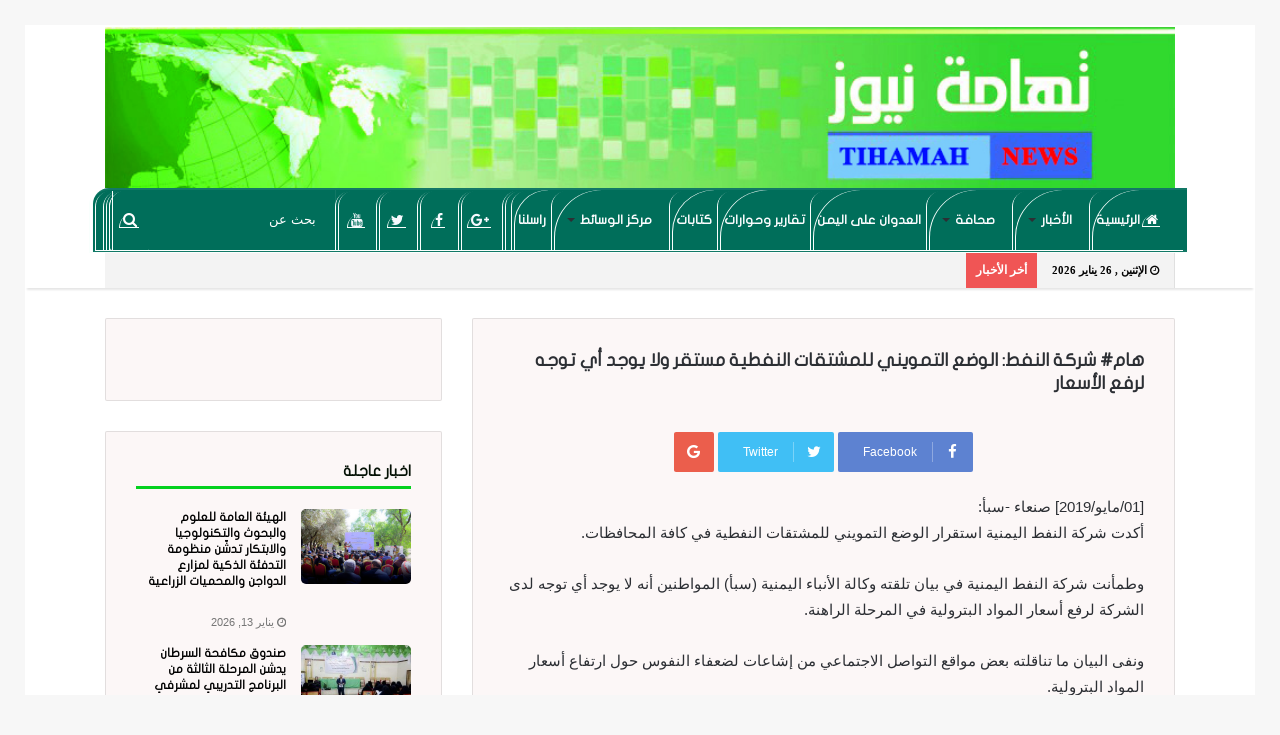

--- FILE ---
content_type: text/html; charset=UTF-8
request_url: https://www.tihamahnews.com/76410/
body_size: 16333
content:
<!DOCTYPE html>
<html dir="rtl" lang="ar">
<head>
	<meta charset="UTF-8" />
	<link rel="profile" href="http://gmpg.org/xfn/11" />
	<link rel="pingback" href="https://www.tihamahnews.com/xmlrpc.php" />
	<title>هام# شركة النفط: الوضع التمويني للمشتقات النفطية مستقر ولا يوجد أي توجه لرفع الأسعار &#8211; تهامة نيوز</title>
<meta name='robots' content='max-image-preview:large' />
<link rel='dns-prefetch' href='//www.fontstatic.com' />
<link rel="alternate" type="application/rss+xml" title="تهامة نيوز &laquo; الخلاصة" href="https://www.tihamahnews.com/feed/" />
<script type="text/javascript">
/* <![CDATA[ */
window._wpemojiSettings = {"baseUrl":"https:\/\/s.w.org\/images\/core\/emoji\/15.0.3\/72x72\/","ext":".png","svgUrl":"https:\/\/s.w.org\/images\/core\/emoji\/15.0.3\/svg\/","svgExt":".svg","source":{"concatemoji":"https:\/\/www.tihamahnews.com\/wp-includes\/js\/wp-emoji-release.min.js"}};
/*! This file is auto-generated */
!function(i,n){var o,s,e;function c(e){try{var t={supportTests:e,timestamp:(new Date).valueOf()};sessionStorage.setItem(o,JSON.stringify(t))}catch(e){}}function p(e,t,n){e.clearRect(0,0,e.canvas.width,e.canvas.height),e.fillText(t,0,0);var t=new Uint32Array(e.getImageData(0,0,e.canvas.width,e.canvas.height).data),r=(e.clearRect(0,0,e.canvas.width,e.canvas.height),e.fillText(n,0,0),new Uint32Array(e.getImageData(0,0,e.canvas.width,e.canvas.height).data));return t.every(function(e,t){return e===r[t]})}function u(e,t,n){switch(t){case"flag":return n(e,"\ud83c\udff3\ufe0f\u200d\u26a7\ufe0f","\ud83c\udff3\ufe0f\u200b\u26a7\ufe0f")?!1:!n(e,"\ud83c\uddfa\ud83c\uddf3","\ud83c\uddfa\u200b\ud83c\uddf3")&&!n(e,"\ud83c\udff4\udb40\udc67\udb40\udc62\udb40\udc65\udb40\udc6e\udb40\udc67\udb40\udc7f","\ud83c\udff4\u200b\udb40\udc67\u200b\udb40\udc62\u200b\udb40\udc65\u200b\udb40\udc6e\u200b\udb40\udc67\u200b\udb40\udc7f");case"emoji":return!n(e,"\ud83d\udc26\u200d\u2b1b","\ud83d\udc26\u200b\u2b1b")}return!1}function f(e,t,n){var r="undefined"!=typeof WorkerGlobalScope&&self instanceof WorkerGlobalScope?new OffscreenCanvas(300,150):i.createElement("canvas"),a=r.getContext("2d",{willReadFrequently:!0}),o=(a.textBaseline="top",a.font="600 32px Arial",{});return e.forEach(function(e){o[e]=t(a,e,n)}),o}function t(e){var t=i.createElement("script");t.src=e,t.defer=!0,i.head.appendChild(t)}"undefined"!=typeof Promise&&(o="wpEmojiSettingsSupports",s=["flag","emoji"],n.supports={everything:!0,everythingExceptFlag:!0},e=new Promise(function(e){i.addEventListener("DOMContentLoaded",e,{once:!0})}),new Promise(function(t){var n=function(){try{var e=JSON.parse(sessionStorage.getItem(o));if("object"==typeof e&&"number"==typeof e.timestamp&&(new Date).valueOf()<e.timestamp+604800&&"object"==typeof e.supportTests)return e.supportTests}catch(e){}return null}();if(!n){if("undefined"!=typeof Worker&&"undefined"!=typeof OffscreenCanvas&&"undefined"!=typeof URL&&URL.createObjectURL&&"undefined"!=typeof Blob)try{var e="postMessage("+f.toString()+"("+[JSON.stringify(s),u.toString(),p.toString()].join(",")+"));",r=new Blob([e],{type:"text/javascript"}),a=new Worker(URL.createObjectURL(r),{name:"wpTestEmojiSupports"});return void(a.onmessage=function(e){c(n=e.data),a.terminate(),t(n)})}catch(e){}c(n=f(s,u,p))}t(n)}).then(function(e){for(var t in e)n.supports[t]=e[t],n.supports.everything=n.supports.everything&&n.supports[t],"flag"!==t&&(n.supports.everythingExceptFlag=n.supports.everythingExceptFlag&&n.supports[t]);n.supports.everythingExceptFlag=n.supports.everythingExceptFlag&&!n.supports.flag,n.DOMReady=!1,n.readyCallback=function(){n.DOMReady=!0}}).then(function(){return e}).then(function(){var e;n.supports.everything||(n.readyCallback(),(e=n.source||{}).concatemoji?t(e.concatemoji):e.wpemoji&&e.twemoji&&(t(e.twemoji),t(e.wpemoji)))}))}((window,document),window._wpemojiSettings);
/* ]]> */
</script>
<link rel='stylesheet' id='flat-jooza-css' href='https://www.fontstatic.com/f=flat-jooza' type='text/css' media='all' />
<style id='wp-emoji-styles-inline-css' type='text/css'>

	img.wp-smiley, img.emoji {
		display: inline !important;
		border: none !important;
		box-shadow: none !important;
		height: 1em !important;
		width: 1em !important;
		margin: 0 0.07em !important;
		vertical-align: -0.1em !important;
		background: none !important;
		padding: 0 !important;
	}
</style>
<link rel='stylesheet' id='wp-block-library-rtl-css' href='https://www.tihamahnews.com/wp-includes/css/dist/block-library/style-rtl.min.css' type='text/css' media='all' />
<style id='wp-block-library-theme-inline-css' type='text/css'>
.wp-block-audio figcaption{color:#555;font-size:13px;text-align:center}.is-dark-theme .wp-block-audio figcaption{color:#ffffffa6}.wp-block-audio{margin:0 0 1em}.wp-block-code{border:1px solid #ccc;border-radius:4px;font-family:Menlo,Consolas,monaco,monospace;padding:.8em 1em}.wp-block-embed figcaption{color:#555;font-size:13px;text-align:center}.is-dark-theme .wp-block-embed figcaption{color:#ffffffa6}.wp-block-embed{margin:0 0 1em}.blocks-gallery-caption{color:#555;font-size:13px;text-align:center}.is-dark-theme .blocks-gallery-caption{color:#ffffffa6}.wp-block-image figcaption{color:#555;font-size:13px;text-align:center}.is-dark-theme .wp-block-image figcaption{color:#ffffffa6}.wp-block-image{margin:0 0 1em}.wp-block-pullquote{border-bottom:4px solid;border-top:4px solid;color:currentColor;margin-bottom:1.75em}.wp-block-pullquote cite,.wp-block-pullquote footer,.wp-block-pullquote__citation{color:currentColor;font-size:.8125em;font-style:normal;text-transform:uppercase}.wp-block-quote{border-left:.25em solid;margin:0 0 1.75em;padding-left:1em}.wp-block-quote cite,.wp-block-quote footer{color:currentColor;font-size:.8125em;font-style:normal;position:relative}.wp-block-quote.has-text-align-right{border-left:none;border-right:.25em solid;padding-left:0;padding-right:1em}.wp-block-quote.has-text-align-center{border:none;padding-left:0}.wp-block-quote.is-large,.wp-block-quote.is-style-large,.wp-block-quote.is-style-plain{border:none}.wp-block-search .wp-block-search__label{font-weight:700}.wp-block-search__button{border:1px solid #ccc;padding:.375em .625em}:where(.wp-block-group.has-background){padding:1.25em 2.375em}.wp-block-separator.has-css-opacity{opacity:.4}.wp-block-separator{border:none;border-bottom:2px solid;margin-left:auto;margin-right:auto}.wp-block-separator.has-alpha-channel-opacity{opacity:1}.wp-block-separator:not(.is-style-wide):not(.is-style-dots){width:100px}.wp-block-separator.has-background:not(.is-style-dots){border-bottom:none;height:1px}.wp-block-separator.has-background:not(.is-style-wide):not(.is-style-dots){height:2px}.wp-block-table{margin:0 0 1em}.wp-block-table td,.wp-block-table th{word-break:normal}.wp-block-table figcaption{color:#555;font-size:13px;text-align:center}.is-dark-theme .wp-block-table figcaption{color:#ffffffa6}.wp-block-video figcaption{color:#555;font-size:13px;text-align:center}.is-dark-theme .wp-block-video figcaption{color:#ffffffa6}.wp-block-video{margin:0 0 1em}.wp-block-template-part.has-background{margin-bottom:0;margin-top:0;padding:1.25em 2.375em}
</style>
<style id='classic-theme-styles-inline-css' type='text/css'>
/*! This file is auto-generated */
.wp-block-button__link{color:#fff;background-color:#32373c;border-radius:9999px;box-shadow:none;text-decoration:none;padding:calc(.667em + 2px) calc(1.333em + 2px);font-size:1.125em}.wp-block-file__button{background:#32373c;color:#fff;text-decoration:none}
</style>
<style id='global-styles-inline-css' type='text/css'>
body{--wp--preset--color--black: #000000;--wp--preset--color--cyan-bluish-gray: #abb8c3;--wp--preset--color--white: #ffffff;--wp--preset--color--pale-pink: #f78da7;--wp--preset--color--vivid-red: #cf2e2e;--wp--preset--color--luminous-vivid-orange: #ff6900;--wp--preset--color--luminous-vivid-amber: #fcb900;--wp--preset--color--light-green-cyan: #7bdcb5;--wp--preset--color--vivid-green-cyan: #00d084;--wp--preset--color--pale-cyan-blue: #8ed1fc;--wp--preset--color--vivid-cyan-blue: #0693e3;--wp--preset--color--vivid-purple: #9b51e0;--wp--preset--gradient--vivid-cyan-blue-to-vivid-purple: linear-gradient(135deg,rgba(6,147,227,1) 0%,rgb(155,81,224) 100%);--wp--preset--gradient--light-green-cyan-to-vivid-green-cyan: linear-gradient(135deg,rgb(122,220,180) 0%,rgb(0,208,130) 100%);--wp--preset--gradient--luminous-vivid-amber-to-luminous-vivid-orange: linear-gradient(135deg,rgba(252,185,0,1) 0%,rgba(255,105,0,1) 100%);--wp--preset--gradient--luminous-vivid-orange-to-vivid-red: linear-gradient(135deg,rgba(255,105,0,1) 0%,rgb(207,46,46) 100%);--wp--preset--gradient--very-light-gray-to-cyan-bluish-gray: linear-gradient(135deg,rgb(238,238,238) 0%,rgb(169,184,195) 100%);--wp--preset--gradient--cool-to-warm-spectrum: linear-gradient(135deg,rgb(74,234,220) 0%,rgb(151,120,209) 20%,rgb(207,42,186) 40%,rgb(238,44,130) 60%,rgb(251,105,98) 80%,rgb(254,248,76) 100%);--wp--preset--gradient--blush-light-purple: linear-gradient(135deg,rgb(255,206,236) 0%,rgb(152,150,240) 100%);--wp--preset--gradient--blush-bordeaux: linear-gradient(135deg,rgb(254,205,165) 0%,rgb(254,45,45) 50%,rgb(107,0,62) 100%);--wp--preset--gradient--luminous-dusk: linear-gradient(135deg,rgb(255,203,112) 0%,rgb(199,81,192) 50%,rgb(65,88,208) 100%);--wp--preset--gradient--pale-ocean: linear-gradient(135deg,rgb(255,245,203) 0%,rgb(182,227,212) 50%,rgb(51,167,181) 100%);--wp--preset--gradient--electric-grass: linear-gradient(135deg,rgb(202,248,128) 0%,rgb(113,206,126) 100%);--wp--preset--gradient--midnight: linear-gradient(135deg,rgb(2,3,129) 0%,rgb(40,116,252) 100%);--wp--preset--font-size--small: 13px;--wp--preset--font-size--medium: 20px;--wp--preset--font-size--large: 36px;--wp--preset--font-size--x-large: 42px;--wp--preset--spacing--20: 0.44rem;--wp--preset--spacing--30: 0.67rem;--wp--preset--spacing--40: 1rem;--wp--preset--spacing--50: 1.5rem;--wp--preset--spacing--60: 2.25rem;--wp--preset--spacing--70: 3.38rem;--wp--preset--spacing--80: 5.06rem;--wp--preset--shadow--natural: 6px 6px 9px rgba(0, 0, 0, 0.2);--wp--preset--shadow--deep: 12px 12px 50px rgba(0, 0, 0, 0.4);--wp--preset--shadow--sharp: 6px 6px 0px rgba(0, 0, 0, 0.2);--wp--preset--shadow--outlined: 6px 6px 0px -3px rgba(255, 255, 255, 1), 6px 6px rgba(0, 0, 0, 1);--wp--preset--shadow--crisp: 6px 6px 0px rgba(0, 0, 0, 1);}:where(.is-layout-flex){gap: 0.5em;}:where(.is-layout-grid){gap: 0.5em;}body .is-layout-flex{display: flex;}body .is-layout-flex{flex-wrap: wrap;align-items: center;}body .is-layout-flex > *{margin: 0;}body .is-layout-grid{display: grid;}body .is-layout-grid > *{margin: 0;}:where(.wp-block-columns.is-layout-flex){gap: 2em;}:where(.wp-block-columns.is-layout-grid){gap: 2em;}:where(.wp-block-post-template.is-layout-flex){gap: 1.25em;}:where(.wp-block-post-template.is-layout-grid){gap: 1.25em;}.has-black-color{color: var(--wp--preset--color--black) !important;}.has-cyan-bluish-gray-color{color: var(--wp--preset--color--cyan-bluish-gray) !important;}.has-white-color{color: var(--wp--preset--color--white) !important;}.has-pale-pink-color{color: var(--wp--preset--color--pale-pink) !important;}.has-vivid-red-color{color: var(--wp--preset--color--vivid-red) !important;}.has-luminous-vivid-orange-color{color: var(--wp--preset--color--luminous-vivid-orange) !important;}.has-luminous-vivid-amber-color{color: var(--wp--preset--color--luminous-vivid-amber) !important;}.has-light-green-cyan-color{color: var(--wp--preset--color--light-green-cyan) !important;}.has-vivid-green-cyan-color{color: var(--wp--preset--color--vivid-green-cyan) !important;}.has-pale-cyan-blue-color{color: var(--wp--preset--color--pale-cyan-blue) !important;}.has-vivid-cyan-blue-color{color: var(--wp--preset--color--vivid-cyan-blue) !important;}.has-vivid-purple-color{color: var(--wp--preset--color--vivid-purple) !important;}.has-black-background-color{background-color: var(--wp--preset--color--black) !important;}.has-cyan-bluish-gray-background-color{background-color: var(--wp--preset--color--cyan-bluish-gray) !important;}.has-white-background-color{background-color: var(--wp--preset--color--white) !important;}.has-pale-pink-background-color{background-color: var(--wp--preset--color--pale-pink) !important;}.has-vivid-red-background-color{background-color: var(--wp--preset--color--vivid-red) !important;}.has-luminous-vivid-orange-background-color{background-color: var(--wp--preset--color--luminous-vivid-orange) !important;}.has-luminous-vivid-amber-background-color{background-color: var(--wp--preset--color--luminous-vivid-amber) !important;}.has-light-green-cyan-background-color{background-color: var(--wp--preset--color--light-green-cyan) !important;}.has-vivid-green-cyan-background-color{background-color: var(--wp--preset--color--vivid-green-cyan) !important;}.has-pale-cyan-blue-background-color{background-color: var(--wp--preset--color--pale-cyan-blue) !important;}.has-vivid-cyan-blue-background-color{background-color: var(--wp--preset--color--vivid-cyan-blue) !important;}.has-vivid-purple-background-color{background-color: var(--wp--preset--color--vivid-purple) !important;}.has-black-border-color{border-color: var(--wp--preset--color--black) !important;}.has-cyan-bluish-gray-border-color{border-color: var(--wp--preset--color--cyan-bluish-gray) !important;}.has-white-border-color{border-color: var(--wp--preset--color--white) !important;}.has-pale-pink-border-color{border-color: var(--wp--preset--color--pale-pink) !important;}.has-vivid-red-border-color{border-color: var(--wp--preset--color--vivid-red) !important;}.has-luminous-vivid-orange-border-color{border-color: var(--wp--preset--color--luminous-vivid-orange) !important;}.has-luminous-vivid-amber-border-color{border-color: var(--wp--preset--color--luminous-vivid-amber) !important;}.has-light-green-cyan-border-color{border-color: var(--wp--preset--color--light-green-cyan) !important;}.has-vivid-green-cyan-border-color{border-color: var(--wp--preset--color--vivid-green-cyan) !important;}.has-pale-cyan-blue-border-color{border-color: var(--wp--preset--color--pale-cyan-blue) !important;}.has-vivid-cyan-blue-border-color{border-color: var(--wp--preset--color--vivid-cyan-blue) !important;}.has-vivid-purple-border-color{border-color: var(--wp--preset--color--vivid-purple) !important;}.has-vivid-cyan-blue-to-vivid-purple-gradient-background{background: var(--wp--preset--gradient--vivid-cyan-blue-to-vivid-purple) !important;}.has-light-green-cyan-to-vivid-green-cyan-gradient-background{background: var(--wp--preset--gradient--light-green-cyan-to-vivid-green-cyan) !important;}.has-luminous-vivid-amber-to-luminous-vivid-orange-gradient-background{background: var(--wp--preset--gradient--luminous-vivid-amber-to-luminous-vivid-orange) !important;}.has-luminous-vivid-orange-to-vivid-red-gradient-background{background: var(--wp--preset--gradient--luminous-vivid-orange-to-vivid-red) !important;}.has-very-light-gray-to-cyan-bluish-gray-gradient-background{background: var(--wp--preset--gradient--very-light-gray-to-cyan-bluish-gray) !important;}.has-cool-to-warm-spectrum-gradient-background{background: var(--wp--preset--gradient--cool-to-warm-spectrum) !important;}.has-blush-light-purple-gradient-background{background: var(--wp--preset--gradient--blush-light-purple) !important;}.has-blush-bordeaux-gradient-background{background: var(--wp--preset--gradient--blush-bordeaux) !important;}.has-luminous-dusk-gradient-background{background: var(--wp--preset--gradient--luminous-dusk) !important;}.has-pale-ocean-gradient-background{background: var(--wp--preset--gradient--pale-ocean) !important;}.has-electric-grass-gradient-background{background: var(--wp--preset--gradient--electric-grass) !important;}.has-midnight-gradient-background{background: var(--wp--preset--gradient--midnight) !important;}.has-small-font-size{font-size: var(--wp--preset--font-size--small) !important;}.has-medium-font-size{font-size: var(--wp--preset--font-size--medium) !important;}.has-large-font-size{font-size: var(--wp--preset--font-size--large) !important;}.has-x-large-font-size{font-size: var(--wp--preset--font-size--x-large) !important;}
.wp-block-navigation a:where(:not(.wp-element-button)){color: inherit;}
:where(.wp-block-post-template.is-layout-flex){gap: 1.25em;}:where(.wp-block-post-template.is-layout-grid){gap: 1.25em;}
:where(.wp-block-columns.is-layout-flex){gap: 2em;}:where(.wp-block-columns.is-layout-grid){gap: 2em;}
.wp-block-pullquote{font-size: 1.5em;line-height: 1.6;}
</style>
<link rel='stylesheet' id='tie-css-styles-css' href='https://www.tihamahnews.com/wp-content/themes/tihamah/assets/css/style.min.css' type='text/css' media='all' />
<link rel='stylesheet' id='tie-css-ilightbox-css' href='https://www.tihamahnews.com/wp-content/themes/tihamah/assets/css/ilightbox/light-skin/skin.css' type='text/css' media='all' />
<style id='tie-css-ilightbox-inline-css' type='text/css'>
.logo-text,h1,h2,h3,h4,h5,h6{font-family: flat-jooza;}#main-nav .main-menu > ul > li > a{font-family: flat-jooza;}.wf-active blockquote p{font-family: 'Duru Sans';}@media (min-width: 768px){.section-title.section-title-default,.section-title-centered{font-size: 16px;}}.entry h1{font-size: 17px;font-weight: 700;line-height: 1.05;}.entry h2{font-size: 17px;font-weight: 700;}.entry h3{line-height: 1.05;}#tie-wrapper .media-page-layout .thumb-title,#tie-wrapper .mag-box.full-width-img-news-box .posts-items>li .post-title,#tie-wrapper .miscellaneous-box .posts-items>li:first-child h3.post-title,#tie-wrapper .big-thumb-left-box .posts-items li:first-child .post-title{font-size: 16px;font-weight: 500;}#tie-wrapper .mag-box.wide-post-box .posts-items>li:nth-child(n) .post-title,#tie-wrapper .mag-box.big-post-left-box li:first-child .post-title,#tie-wrapper .mag-box.big-post-top-box li:first-child .post-title,#tie-wrapper .mag-box.half-box li:first-child .post-title,#tie-wrapper .mag-box.big-posts-box .posts-items>li:nth-child(n) .post-title,#tie-wrapper .mag-box.mini-posts-box .posts-items>li:nth-child(n) .post-title,#tie-wrapper .mag-box.latest-poroducts-box .products .product h2{font-size: 17px;font-weight: 700;line-height: 1;text-transform: uppercase;}@media (min-width: 992px){.full-width .fullwidth-slider-wrapper .thumb-overlay .thumb-content .thumb-title,.full-width .wide-next-prev-slider-wrapper .thumb-overlay .thumb-content .thumb-title,.full-width .wide-slider-with-navfor-wrapper .thumb-overlay .thumb-content .thumb-title,.full-width .boxed-slider-wrapper .thumb-overlay .thumb-title{font-size: 21px;font-weight: 500;line-height: 1;}}.brand-title,a:hover,#tie-popup-search-submit,#logo.text-logo a,.theme-header nav .components #search-submit:hover,.theme-header .header-nav .components > li:hover > a,.theme-header .header-nav .components li a:hover,.main-menu ul.cats-vertical li a.is-active,.main-menu ul.cats-vertical li a:hover,.main-nav li.mega-menu .post-meta a:hover,.main-nav li.mega-menu .post-box-title a:hover,.main-nav-light .main-nav .menu ul li:hover > a,.main-nav-light .main-nav .menu ul li.current-menu-item:not(.mega-link-column) > a,.search-in-main-nav.autocomplete-suggestions a:hover,.top-nav .menu li:hover > a,.top-nav .menu > .tie-current-menu > a,.search-in-top-nav.autocomplete-suggestions .post-title a:hover,div.mag-box .mag-box-options .mag-box-filter-links a.active,.mag-box-filter-links .flexMenu-viewMore:hover > a,.stars-rating-active,body .tabs.tabs .active > a,.video-play-icon,.spinner-circle:after,#go-to-content:hover,.comment-list .comment-author .fn,.commentlist .comment-author .fn,blockquote::before,blockquote cite,blockquote.quote-simple p,.multiple-post-pages a:hover,#story-index li .is-current,.latest-tweets-widget .twitter-icon-wrap span,.wide-slider-nav-wrapper .slide,.wide-next-prev-slider-wrapper .tie-slider-nav li:hover span,#instagram-link:hover,.review-final-score h3,#mobile-menu-icon:hover .menu-text,.entry a,.entry .post-bottom-meta a[href]:hover,.widget.tie-weather-widget .icon-basecloud-bg:after,q a,blockquote a,.site-footer a:hover,.site-footer .stars-rating-active,.site-footer .twitter-icon-wrap span,.site-info a:hover{color: #04d11f;}[type='submit'],.button,.generic-button a,.generic-button button,.theme-header .header-nav .comp-sub-menu a.button.guest-btn:hover,.theme-header .header-nav .comp-sub-menu a.checkout-button,nav.main-nav .menu > li.tie-current-menu > a,nav.main-nav .menu > li:hover > a,.main-menu .mega-links-head:after,.main-nav .mega-menu.mega-cat .cats-horizontal li a.is-active,.main-nav .mega-menu.mega-cat .cats-horizontal li a:hover,#mobile-menu-icon:hover .nav-icon,#mobile-menu-icon:hover .nav-icon:before,#mobile-menu-icon:hover .nav-icon:after,.search-in-main-nav.autocomplete-suggestions a.button,.search-in-top-nav.autocomplete-suggestions a.button,.spinner > div,.post-cat,.pages-numbers li.current span,.multiple-post-pages > span,#tie-wrapper .mejs-container .mejs-controls,.mag-box-filter-links a:hover,.slider-arrow-nav a:not(.pagination-disabled):hover,.comment-list .reply a:hover,.commentlist .reply a:hover,#reading-position-indicator,#story-index-icon,.videos-block .playlist-title,.review-percentage .review-item span span,.tie-slick-dots li.slick-active button,.tie-slick-dots li button:hover,.digital-rating-static strong,.timeline-widget li a:hover .date:before,#wp-calendar #today,.posts-list-counter li:before,.cat-counter a + span,.tie-slider-nav li span:hover,.fullwidth-area .widget_tag_cloud .tagcloud a:hover,.magazine2:not(.block-head-4) .dark-widgetized-area ul.tabs a:hover,.magazine2:not(.block-head-4) .dark-widgetized-area ul.tabs .active a,.magazine1 .dark-widgetized-area ul.tabs a:hover,.magazine1 .dark-widgetized-area ul.tabs .active a,.block-head-4.magazine2 .dark-widgetized-area .tabs.tabs .active a,.block-head-4.magazine2 .dark-widgetized-area .tabs > .active a:before,.block-head-4.magazine2 .dark-widgetized-area .tabs > .active a:after,.demo_store,.demo #logo:after,.widget.tie-weather-widget,span.video-close-btn:hover,#go-to-top,.latest-tweets-widget .slider-links .button:not(:hover){background-color: #04d11f;color: #FFFFFF;}.tie-weather-widget .widget-title h4,.block-head-4.magazine2 #footer .tabs .active a:hover{color: #FFFFFF;}pre,code,.pages-numbers li.current span,.theme-header .header-nav .comp-sub-menu a.button.guest-btn:hover,.multiple-post-pages > span,.post-content-slideshow .tie-slider-nav li span:hover,#tie-body .tie-slider-nav li > span:hover,#instagram-link:before,#instagram-link:after,.slider-arrow-nav a:not(.pagination-disabled):hover,.main-nav .mega-menu.mega-cat .cats-horizontal li a.is-active,.main-nav .mega-menu.mega-cat .cats-horizontal li a:hover,.main-menu .menu > li > .menu-sub-content{border-color: #04d11f;}.main-menu .menu > li.tie-current-menu{border-bottom-color: #04d11f;}.top-nav .menu li.menu-item-has-children:hover > a:before{border-top-color: #04d11f;}.main-nav .main-menu .menu > li.tie-current-menu > a:before,.main-nav .main-menu .menu > li:hover > a:before{border-top-color: #FFFFFF;}header.main-nav-light .main-nav .menu-item-has-children li:hover > a:before,header.main-nav-light .main-nav .mega-menu li:hover > a:before{border-left-color: #04d11f;}.rtl header.main-nav-light .main-nav .menu-item-has-children li:hover > a:before,.rtl header.main-nav-light .main-nav .mega-menu li:hover > a:before{border-right-color: #04d11f;border-left-color: transparent;}.top-nav ul.menu li .menu-item-has-children:hover > a:before{border-top-color: transparent;border-left-color: #04d11f;}.rtl .top-nav ul.menu li .menu-item-has-children:hover > a:before{border-left-color: transparent;border-right-color: #04d11f;}::-moz-selection{background-color: #04d11f;color: #FFFFFF;}::selection{background-color: #04d11f;color: #FFFFFF;}circle.circle_bar{stroke: #04d11f;}#reading-position-indicator{box-shadow: 0 0 10px rgba( 4,209,31,0.7);}#tie-popup-search-submit:hover,#logo.text-logo a:hover,.entry a:hover,.block-head-4.magazine2 .site-footer .tabs li a:hover,q a:hover,blockquote a:hover{color: #009f00;}.button:hover,input[type='submit']:hover,.generic-button a:hover,.generic-button button:hover,a.post-cat:hover,.site-footer .button:hover,.site-footer [type='submit']:hover,.search-in-main-nav.autocomplete-suggestions a.button:hover,.search-in-top-nav.autocomplete-suggestions a.button:hover,.theme-header .header-nav .comp-sub-menu a.checkout-button:hover{background-color: #009f00;color: #FFFFFF;}.theme-header .header-nav .comp-sub-menu a.checkout-button:not(:hover),.entry a.button{color: #FFFFFF;}@media (max-width: 1600px){#story-index ul{background-color: #04d11f;}#story-index ul li a,#story-index ul li .is-current{color: #FFFFFF;}}#tie-body .mag-box-title h3 a,#tie-body .block-more-button{color: #04d11f;}#tie-body .mag-box-title h3 a:hover,#tie-body .block-more-button:hover{color: #009f00;}#tie-body .the-global-title,#tie-body .comment-reply-title,#tie-body .related.products > h2,#tie-body .up-sells > h2,#tie-body .cross-sells > h2,#tie-body .cart_totals > h2,#tie-body .bbp-form legend{border-color: #04d11f;color: #04d11f;}#tie-body #footer .widget-title:after{background-color: #04d11f;}a,.entry a{color: #000000;}#top-nav,#top-nav .sub-menu,#top-nav .comp-sub-menu,#top-nav .ticker-content,#top-nav .ticker-swipe,.top-nav-boxed #top-nav .topbar-wrapper,.search-in-top-nav.autocomplete-suggestions,#top-nav .guest-btn{background-color : #ffffff;}#top-nav *,.search-in-top-nav.autocomplete-suggestions{border-color: rgba( 0,0,0,0.08);}#top-nav .icon-basecloud-bg:after{color: #ffffff;}#top-nav,#top-nav .comp-sub-menu,#top-nav .tie-weather-widget{color: #050505;}.search-in-top-nav.autocomplete-suggestions .post-meta,.search-in-top-nav.autocomplete-suggestions .post-meta a:not(:hover){color: rgba( 5,5,5,0.7 );}#main-nav{background-color : #006e5a;border-width: 0;}#theme-header #main-nav:not(.fixed-nav){bottom: 0;}#main-nav.fixed-nav{background-color : rgba( 0,110,90 ,0.95);}#main-nav .main-menu-wrapper,#main-nav .menu-sub-content,#main-nav .comp-sub-menu,#main-nav .guest-btn,.search-in-main-nav.autocomplete-suggestions{background-color: #006e5a;}#main-nav .icon-basecloud-bg:after{color: #006e5a;}#main-nav *,.search-in-main-nav.autocomplete-suggestions{border-color: rgba(255,255,255,0.07);}.main-nav-boxed #main-nav .main-menu-wrapper{border-width: 0;}#theme-header:not(.main-nav-boxed) #main-nav,.main-nav-boxed .main-menu-wrapper{border-top-width:2px !important;border-bottom-width:2px !important;border-right: 0 none;border-left : 0 none;}.main-nav-boxed #main-nav.fixed-nav{box-shadow: none;}#main-nav,#main-nav input,#main-nav #search-submit,#main-nav .fa-spinner,#main-nav .comp-sub-menu,#main-nav .tie-weather-widget{color: #ffffff;}#main-nav input::-moz-placeholder{color: #ffffff;}#main-nav input:-moz-placeholder{color: #ffffff;}#main-nav input:-ms-input-placeholder{color: #ffffff;}#main-nav input::-webkit-input-placeholder{color: #ffffff;}#main-nav .mega-menu .post-meta,#main-nav .mega-menu .post-meta a,.search-in-main-nav.autocomplete-suggestions .post-meta{color: rgba(255,255,255,0.6);}#footer{background-color: #006e5a;}#site-info{background-color: #006e5a;}#footer{margin-top: 1px;}#footer .posts-list-counter .posts-list-items li:before{border-color: #006e5a;}#footer .timeline-widget a .date:before{border-color: rgba(0,110,90,0.8);}#footer .footer-boxed-widget-area,#footer textarea,#footer input:not([type=submit]),#footer select,#footer code,#footer kbd,#footer pre,#footer samp,#footer .show-more-button,#footer .slider-links .tie-slider-nav span,#footer #wp-calendar,#footer #wp-calendar tbody td,#footer #wp-calendar thead th,#footer .widget.buddypress .item-options a{border-color: rgba(255,255,255,0.1);}#footer .social-statistics-widget .white-bg li.social-icons-item a,#footer .widget_tag_cloud .tagcloud a,#footer .latest-tweets-widget .slider-links .tie-slider-nav span,#footer .widget_layered_nav_filters a{border-color: rgba(255,255,255,0.1);}#footer .social-statistics-widget .white-bg li:before{background: rgba(255,255,255,0.1);}.site-footer #wp-calendar tbody td{background: rgba(255,255,255,0.02);}#footer .white-bg .social-icons-item a span.followers span,#footer .circle-three-cols .social-icons-item a .followers-num,#footer .circle-three-cols .social-icons-item a .followers-name{color: rgba(255,255,255,0.8);}#footer .timeline-widget ul:before,#footer .timeline-widget a:not(:hover) .date:before{background-color: #00503c;}#footer .widget-title,#footer .widget-title a:not(:hover){color: #020000;}#footer,#footer textarea,#footer input:not([type='submit']),#footer select,#footer #wp-calendar tbody,#footer .tie-slider-nav li span:not(:hover),#footer .widget_categories li a:before,#footer .widget_product_categories li a:before,#footer .widget_layered_nav li a:before,#footer .widget_archive li a:before,#footer .widget_nav_menu li a:before,#footer .widget_meta li a:before,#footer .widget_pages li a:before,#footer .widget_recent_entries li a:before,#footer .widget_display_forums li a:before,#footer .widget_display_views li a:before,#footer .widget_rss li a:before,#footer .widget_display_stats dt:before,#footer .subscribe-widget-content h3,#footer .about-author .social-icons a:not(:hover) span{color: #ffffff;}#footer post-widget-body .meta-item,#footer .post-meta,#footer .stream-title,#footer.dark-skin .timeline-widget .date,#footer .wp-caption .wp-caption-text,#footer .rss-date{color: rgba(255,255,255,0.7);}#footer input::-moz-placeholder{color: #ffffff;}#footer input:-moz-placeholder{color: #ffffff;}#footer input:-ms-input-placeholder{color: #ffffff;}#footer input::-webkit-input-placeholder{color: #ffffff;}#site-info,#site-info ul.social-icons li a:not(:hover) span{color: #ffffff;}@media (min-width: 1200px){.container{width: auto;}}.boxed-layout #tie-wrapper,.boxed-layout .fixed-nav{max-width: 1130px;}@media (min-width: 1100px){.container,.wide-next-prev-slider-wrapper .slider-main-container{max-width: 1100px;}}.main-nav-light .main-nav .menu a,.main-nav-light .main-nav .components li a { color: #fcfdff;}.header-layout-2 .logo-container { width: 100%; height: 201px;margin-top: -38px;}#tie-body .mag-box-title { color: #0a0b0a;}img.logo_normal{width:1070px !important;}.top-nav .components > li.social-icons-item .social-link:not(:hover) span,.main-nav .components > li.social-icons-item .social-link:not(:hover) span { color: #f7faff;}h1 { font-size: 18px; font-weight: 700;}#top-nav,#top-nav .sub-menu,#top-nav .comp-sub-menu,#top-nav .ticker-content,#top-nav .ticker-swipe,.top-nav-boxed #top-nav .topbar-wrapper,.search-in-top-nav.autocomplete-suggestions,#top-nav .guest-btn { background-color: #f3f3f3; font-family: roman; font-weight: bold;font-size:15px;}.thumb-overlay .thumb-title a,.thumb-overlay .meta-author a{font-size:22px;}.header-layout-2 .stream-item-top-wrapper { width: 454px; height: 140px; position: absolute;}.tie-row { margin-left: -15px; margin-right: -15px; top: 0px; height: 49px;}#tie-body .the-global-title,#tie-body .comment-reply-title,#tie-body .related.products > h2,#tie-body .up-sells > h2,#tie-body .cross-sells > h2,#tie-body .cart_totals > h2,#tie-body .bbp-form legend { border-color: #04d11f; color: #041105;}.mag-box li:not(:first-child) .post-title { font-size: 12px; line-height: -1px;}.post-widget-body .post-title { font-size: 12px; line-height: -1px;}.post-thumb img { display: block; border-radius: 5px !important;}#main-nav .main-menu > ul > li > a { font-family: flat-jooza; border-top-left-radius: 47px; box-shadow: -1px 0px #f9fffd;}#main-nav *,.search-in-main-nav.autocomplete-suggestions { border-color: rgba(255,255,255,0.07); border-top-left-radius: 16px; box-shadow: -1px 1px #f9fffd; padding: 0px 3px; }.entry-header,.page-title { font-size: 18px; line-height: -1px;}.container-wrapper { background: #fcf7f7; border: 1px solid rgba(0,0,0,0.1); border-radius: 2px; padding: 30px;}.post-thumb .post-cat-wrap { display: none;}.block-head-2 .the-global-title,.block-head-2 .comment-reply-title,.block-head-2 .related.products>h2,.block-head-2 .up-sells>h2,.block-head-2 .cross-sells>h2,.block-head-2 .cart_totals>h2,.block-head-2 .bbp-form legend { position: relative; font-size: 17px; margin-bottom: 20px; padding: 0 0 5px 17px; border-bottom: 3px solid #27292d; color: #27292d;}.post-widget-body .post-title { font-size: 12px; overflow: hidden; height: 100px;}@media only screen and (max-width: 1024px) and (min-width: 768px){.stream-item img { width: 454px; height: 140px; margin: -106px 1px; display: inline-block; top: -45px;} #theme-header .menu > li.menu-item-has-children:not(.is-icon-only) > a,#theme-header .main-menu li.mega-menu:not(.is-icon-only) > a { padding-right: 15px;}}@media only screen and (max-width: 768px) and (min-width: 0px){ body { background-image: url(body.png); } .example { background-image: url(large.png); }.stream-item img { width: 335px; height: 88px; display: inline-block; top: 16px;}#theme-header #logo img { max-width: 100%; margin: 28px 0px;}.header-layout-2 .stream-item-top-wrapper { width: 454px; height: 140px; position: absolute;}}
</style>
<script type="text/javascript" id="jquery-core-js-extra">
/* <![CDATA[ */
var tie = {"is_rtl":"1","ajaxurl":"https:\/\/www.tihamahnews.com\/wp-admin\/admin-ajax.php","mobile_menu_active":"true","mobile_menu_top":"","mobile_menu_parent":"true","lightbox_all":"","lightbox_gallery":"","lightbox_skin":"light","lightbox_thumb":"vertical","lightbox_arrows":"","is_singular":"1","is_sticky_video":"1","reading_indicator":"true","lazyload":"","select_share":"true","select_share_twitter":"true","select_share_facebook":"","select_share_linkedin":"","select_share_email":"","facebook_app_id":"","twitter_username":"","responsive_tables":"","ad_blocker_detector":"","sticky_behavior":"upwards","sticky_desktop":"true","sticky_mobile":"true","sticky_mobile_behavior":"default","ajax_loader":"<div class=\"loader-overlay\"><div class=\"spinner-circle\"><\/div><\/div>","type_to_search":"","lang_no_results":"\u0644\u0645 \u064a\u062a\u0645 \u0627\u0644\u0639\u062b\u0648\u0631 \u0639\u0644\u0649 \u0646\u062a\u0627\u0626\u062c"};
/* ]]> */
</script>
<script type="text/javascript" src="https://www.tihamahnews.com/wp-includes/js/jquery/jquery.min.js" id="jquery-core-js"></script>
<script type="text/javascript" src="https://www.tihamahnews.com/wp-includes/js/jquery/jquery-migrate.min.js" id="jquery-migrate-js"></script>
<link rel="https://api.w.org/" href="https://www.tihamahnews.com/wp-json/" /><link rel="alternate" type="application/json" href="https://www.tihamahnews.com/wp-json/wp/v2/posts/76410" /><link rel="EditURI" type="application/rsd+xml" title="RSD" href="https://www.tihamahnews.com/xmlrpc.php?rsd" />
<link rel="stylesheet" href="https://www.tihamahnews.com/wp-content/themes/tihamah/rtl.css" type="text/css" media="screen" /><meta name="generator" content="WordPress 6.5.7" />
<link rel="canonical" href="https://www.tihamahnews.com/76410/" />
<link rel='shortlink' href='https://www.tihamahnews.com/?p=76410' />
<link rel="alternate" type="application/json+oembed" href="https://www.tihamahnews.com/wp-json/oembed/1.0/embed?url=https%3A%2F%2Fwww.tihamahnews.com%2F76410%2F" />
<link rel="alternate" type="text/xml+oembed" href="https://www.tihamahnews.com/wp-json/oembed/1.0/embed?url=https%3A%2F%2Fwww.tihamahnews.com%2F76410%2F&#038;format=xml" />
<!-- Google tag (gtag.js) -->
<script async src="https://www.googletagmanager.com/gtag/js?id=G-WXM92D1G9J"></script>
<script>
  window.dataLayer = window.dataLayer || [];
  function gtag(){dataLayer.push(arguments);}
  gtag('js', new Date());

  gtag('config', 'G-WXM92D1G9J');
</script>


<script>
  window.fbAsyncInit = function() {
    FB.init({
      appId      : '{your-app-id}',
      cookie     : true,
      xfbml      : true,
      version    : '{api-version}'
    });
      
    FB.AppEvents.logPageView();   
      
  };

  (function(d, s, id){
     var js, fjs = d.getElementsByTagName(s)[0];
     if (d.getElementById(id)) {return;}
     js = d.createElement(s); js.id = id;
     js.src = "https://connect.facebook.net/en_US/sdk.js";
     fjs.parentNode.insertBefore(js, fjs);
   }(document, 'script', 'facebook-jssdk'));
</script>

<meta name="generator" content="جَنَّة 3.0.1" />
<meta name="theme-color" content="#04d11f" /><meta name="viewport" content="width=device-width, initial-scale=1.0" />
					<script>
						WebFontConfig ={
							google:{
								families: ['Duru+Sans::latin,arabic']
							}
						};
						(function(){
							var wf   = document.createElement('script');
							wf.src   = '//ajax.googleapis.com/ajax/libs/webfont/1/webfont.js';
							wf.type  = 'text/javascript';
							wf.async = 'true';
							var s = document.getElementsByTagName('script')[0];
							s.parentNode.insertBefore(wf, s);
						})();
					</script>
				<link rel="icon" href="https://www.tihamahnews.com/wp-content/uploads/2024/03/cropped-photo_٢٠٢١-٠٧-٢٠_٠٠-٠٤-٥٩-32x32.jpg" sizes="32x32" />
<link rel="icon" href="https://www.tihamahnews.com/wp-content/uploads/2024/03/cropped-photo_٢٠٢١-٠٧-٢٠_٠٠-٠٤-٥٩-192x192.jpg" sizes="192x192" />
<link rel="apple-touch-icon" href="https://www.tihamahnews.com/wp-content/uploads/2024/03/cropped-photo_٢٠٢١-٠٧-٢٠_٠٠-٠٤-٥٩-180x180.jpg" />
<meta name="msapplication-TileImage" content="https://www.tihamahnews.com/wp-content/uploads/2024/03/cropped-photo_٢٠٢١-٠٧-٢٠_٠٠-٠٤-٥٩-270x270.jpg" />
</head>

<body id="tie-body" class="rtl post-template-default single single-post postid-76410 single-format-standard border-layout wrapper-has-shadow block-head-2 magazine1 is-desktop is-header-layout-2 sidebar-left has-sidebar post-layout-2 narrow-title-narrow-media is-standard-format has-mobile-share hide_breaking_news hide_share_post_bottom hide_post_newsletter hide_related hide_post_authorbio hide_post_nav hide_back_top_button">


<div class="background-overlay">

	<div id="tie-container" class="site tie-container">

		
		<div id="tie-wrapper">

			
<header id="theme-header" class="theme-header header-layout-2 main-nav-light main-nav-below main-nav-boxed top-nav-active top-nav-light top-nav-boxed top-nav-below top-nav-below-main-nav has-shadow mobile-header-default">
	
<div class="container">
	<div class="tie-row logo-row">

		
		<div class="logo-wrapper">
			<div class="tie-col-md-4 logo-container">
				<a href="#" id="mobile-menu-icon"><span class="nav-icon"></span><span class="menu-text">القائمة</span></a>
		<div id="logo" class="image-logo" >

			
			<a title="تهامة نيوز" href="https://www.tihamahnews.com/">
				
					<img src="http://www.tihamahnews.com/wp-content/uploads/2018/11/نيوز2-e1434120685561.jpg" alt="تهامة نيوز" class="logo_normal" width="1200" height="250" style="max-height:250px; width: auto;">
					<img src="http://www.tihamahnews.com/wp-content/uploads/2018/11/نيوز2-e1434120685561.jpg" alt="تهامة نيوز" class="logo_2x" width="1200" height="250" style="max-height:250px; width: auto;">
							</a>

			
		</div><!-- #logo /-->

					</div><!-- .tie-col /-->
		</div><!-- .logo-wrapper /-->

		
	</div><!-- .tie-row /-->
</div><!-- .container /-->

<div class="main-nav-wrapper">
	<nav id="main-nav" data-skin="search-in-main-nav live-search-light" class="main-nav header-nav live-search-parent"  aria-label="القائمة الرئيسية">
		<div class="container">

			<div class="main-menu-wrapper">

				
				<div id="menu-components-wrap">

					
					<div class="main-menu main-menu-wrap tie-alignleft">
						<div id="main-nav-menu" class="main-menu header-menu"><ul id="menu-main-menue" class="menu" role="menubar"><li id="menu-item-1500" class="menu-item menu-item-type-post_type menu-item-object-page menu-item-home menu-item-privacy-policy menu-item-1500 menu-item-has-icon"><a href="https://www.tihamahnews.com/"> <span aria-hidden="true" class="fa fa-home"></span> الرئيسية</a></li>
<li id="menu-item-1486" class="menu-item menu-item-type-taxonomy menu-item-object-category current-post-ancestor menu-item-has-children menu-item-1486" aria-haspopup="true" aria-expanded="false" tabindex="0"><a href="https://www.tihamahnews.com/category/%d8%a7%d9%84%d8%a3%d8%ae%d8%a8%d8%a7%d8%b1/">الأخبار</a>
<ul class="sub-menu menu-sub-content">
	<li id="menu-item-2241" class="menu-item menu-item-type-taxonomy menu-item-object-category current-post-ancestor current-menu-parent current-post-parent menu-item-2241"><a href="https://www.tihamahnews.com/category/%d8%a7%d9%84%d8%a3%d8%ae%d8%a8%d8%a7%d8%b1/%d8%a7%d9%84%d8%a3%d8%ae%d8%a8%d8%a7%d8%b1-%d8%a7%d9%84%d8%b9%d8%a7%d8%ac%d9%84%d8%a9/">الأخبار العاجلة</a></li>
	<li id="menu-item-1488" class="menu-item menu-item-type-taxonomy menu-item-object-category current-post-ancestor current-menu-parent current-post-parent menu-item-1488"><a href="https://www.tihamahnews.com/category/%d8%a7%d9%84%d8%a3%d8%ae%d8%a8%d8%a7%d8%b1/%d8%a7%d9%84%d8%a3%d8%ae%d8%a8%d8%a7%d8%b1-%d8%a7%d9%84%d9%85%d8%ad%d9%84%d9%8a%d8%a9/">الأخبار المحلية</a></li>
	<li id="menu-item-1487" class="menu-item menu-item-type-taxonomy menu-item-object-category menu-item-1487"><a href="https://www.tihamahnews.com/category/%d8%a7%d9%84%d8%a3%d8%ae%d8%a8%d8%a7%d8%b1/%d8%a7%d9%84%d8%a3%d8%ae%d8%a8%d8%a7%d8%b1-%d8%a7%d9%84%d8%af%d9%88%d9%84%d9%8a%d8%a9/">الأخبار الدولية</a></li>
</ul>
</li>
<li id="menu-item-1493" class="menu-item menu-item-type-taxonomy menu-item-object-category menu-item-has-children menu-item-1493" aria-haspopup="true" aria-expanded="false" tabindex="0"><a href="https://www.tihamahnews.com/category/%d8%b5%d8%ad%d8%a7%d9%81%d8%a9/">صحافة</a>
<ul class="sub-menu menu-sub-content">
	<li id="menu-item-1496" class="menu-item menu-item-type-taxonomy menu-item-object-category menu-item-1496"><a href="https://www.tihamahnews.com/category/%d8%b5%d8%ad%d8%a7%d9%81%d8%a9/%d8%b5%d8%ad%d8%a7%d9%81%d8%a9-%d9%85%d8%ad%d9%84%d9%8a%d8%a9/">صحافة محلية</a></li>
	<li id="menu-item-1495" class="menu-item menu-item-type-taxonomy menu-item-object-category menu-item-1495"><a href="https://www.tihamahnews.com/category/%d8%b5%d8%ad%d8%a7%d9%81%d8%a9/%d8%b5%d8%ad%d8%a7%d9%81%d8%a9-%d8%b9%d8%b1%d8%a8%d9%8a%d8%a9/">صحافة عربية</a></li>
	<li id="menu-item-1494" class="menu-item menu-item-type-taxonomy menu-item-object-category menu-item-1494"><a href="https://www.tihamahnews.com/category/%d8%b5%d8%ad%d8%a7%d9%81%d8%a9/%d8%b5%d8%ad%d8%a7%d9%81%d8%a9-%d8%a7%d8%ac%d9%86%d8%a8%d9%8a%d8%a9/">صحافة اجنبية</a></li>
</ul>
</li>
<li id="menu-item-1489" class="menu-item menu-item-type-taxonomy menu-item-object-category menu-item-1489"><a href="https://www.tihamahnews.com/category/featured/%d8%a7%d9%84%d8%b9%d8%af%d9%88%d8%a7%d9%86-%d8%a7%d9%84%d8%b3%d8%b9%d9%88%d8%af%d9%8a-%d8%a7%d9%84%d8%a3%d9%85%d8%b1%d9%8a%d9%83%d9%8a-%d8%b9%d9%84%d9%89-%d8%a7%d9%84%d9%8a%d9%85%d9%86/">العدوان على اليمن</a></li>
<li id="menu-item-1497" class="menu-item menu-item-type-taxonomy menu-item-object-category menu-item-1497"><a href="https://www.tihamahnews.com/category/%d8%aa%d9%82%d8%a7%d8%b1%d9%8a%d8%b1-%d9%88%d8%ad%d9%88%d8%a7%d8%b1%d8%a7%d8%aa/">تقارير وحوارات</a></li>
<li id="menu-item-1498" class="menu-item menu-item-type-taxonomy menu-item-object-category menu-item-1498"><a href="https://www.tihamahnews.com/category/%d9%83%d8%aa%d8%a7%d8%a8%d8%a7%d8%aa/">كتابات</a></li>
<li id="menu-item-1513" class="menu-item menu-item-type-taxonomy menu-item-object-category menu-item-has-children menu-item-1513" aria-haspopup="true" aria-expanded="false" tabindex="0"><a href="https://www.tihamahnews.com/category/%d9%85%d8%b1%d9%83%d8%b2-%d8%a7%d9%84%d9%88%d8%b3%d8%a7%d8%a6%d8%b7/">مركز الوسائط</a>
<ul class="sub-menu menu-sub-content">
	<li id="menu-item-1492" class="menu-item menu-item-type-taxonomy menu-item-object-category menu-item-1492"><a href="https://www.tihamahnews.com/category/%d9%85%d8%b1%d9%83%d8%b2-%d8%a7%d9%84%d9%88%d8%b3%d8%a7%d8%a6%d8%b7/%d8%a7%d9%84%d9%81%d9%8a%d8%af%d9%8a%d9%88/">الفيديو</a></li>
</ul>
</li>
<li id="menu-item-1499" class="menu-item menu-item-type-post_type menu-item-object-page menu-item-1499"><a href="https://www.tihamahnews.com/%d8%b1%d8%a7%d8%b3%d9%84%d9%86%d8%a7/">راسلنا</a></li>
</ul></div>					</div><!-- .main-menu.tie-alignleft /-->

					<ul class="components">		<li class="search-bar menu-item custom-menu-link" aria-label="بحث">
			<form method="get" id="search" action="https://www.tihamahnews.com//">
				<input id="search-input" class="is-ajax-search" type="text" name="s" title="بحث عن" placeholder="بحث عن" />
				<button id="search-submit" type="submit"><span class="fa fa-search" aria-hidden="true"></span></button>
			</form>
		</li>
		 <li class="social-icons-item"><a class="social-link  youtube-social-icon" title="YouTube" rel="nofollow" target="_blank" href="https://www.youtube.com/channel/UC9t_6H_kdwufpfAcr-MNiFw"><span class="fa fa-youtube"></span></a></li><li class="social-icons-item"><a class="social-link  twitter-social-icon" title="Twitter" rel="nofollow" target="_blank" href="https://twitter.com/tihamahnews"><span class="fa fa-twitter"></span></a></li><li class="social-icons-item"><a class="social-link  facebook-social-icon" title="Facebook" rel="nofollow" target="_blank" href="https://www.facebook.com/pages/%D9%85%D9%88%D9%82%D8%B9-%D8%AA%D9%87%D8%A7%D9%85%D8%A9-%D9%86%D9%8A%D9%88%D8%B2/824419924322626?fref=ts"><span class="fa fa-facebook"></span></a></li><li class="social-icons-item"><a class="social-link  google-social-icon" title="Google+" rel="nofollow" target="_blank" href="https://plus.google.com/u/0/105986109863154777211/posts"><span class="fa fa-google-plus"></span></a></li> </ul><!-- Components -->
				</div><!-- #menu-components-wrap /-->
			</div><!-- .main-menu-wrapper /-->
		</div><!-- .container /-->
	</nav><!-- #main-nav /-->
</div><!-- .main-nav-wrapper /-->


<nav id="top-nav" data-skin="search-in-top-nav live-search-light" class="has-date-breaking-menu top-nav header-nav has-breaking-news live-search-parent" aria-label="الشريط العلوي">
	<div class="container">
		<div class="topbar-wrapper">

			
					<div class="topbar-today-date">
						<span class="fa fa-clock-o" aria-hidden="true"></span>
						<strong class="inner-text">الإثنين ,  26  يناير 2026</strong>
					</div>
					
			<div class="tie-alignleft">
				
<div class="breaking">

	<span class="breaking-title">
		<span class="fa fa-bolt" aria-hidden="true"></span>
		<span class="breaking-title-text">أخر الأخبار</span>
	</span>

	<ul id="breaking-news-in-header" class="breaking-news" data-type="reveal">

		
							<li class="news-item">
								<a href="https://www.tihamahnews.com/150759/" title="العلامة مفتاح يؤكد أهمية القطاعين الزراعي والسمكي في تحقيق الأمن الغذائي وتعزيز الصادرات">العلامة مفتاح يؤكد أهمية القطاعين الزراعي والسمكي في تحقيق الأمن الغذائي وتعزيز الصادرات</a>
							</li>

							
							<li class="news-item">
								<a href="https://www.tihamahnews.com/150756/" title="اليمن وفلسطين في خطاب السيد القائد: مظلومية الأرض.. هندسة الدمار وقواسم الصمود">اليمن وفلسطين في خطاب السيد القائد: مظلومية الأرض.. هندسة الدمار وقواسم الصمود</a>
							</li>

							
							<li class="news-item">
								<a href="https://www.tihamahnews.com/150753/" title="اللجنة الأمنية بالحديدة تناقش تعزيز الجهوزية الأمنية والاستعداد لشهر رمضان">اللجنة الأمنية بالحديدة تناقش تعزيز الجهوزية الأمنية والاستعداد لشهر رمضان</a>
							</li>

							
							<li class="news-item">
								<a href="https://www.tihamahnews.com/150750/" title="فعالية بمديرية الصليف بالحديدة بسنوية الشهيد الرئيس الصماد">فعالية بمديرية الصليف بالحديدة بسنوية الشهيد الرئيس الصماد</a>
							</li>

							
							<li class="news-item">
								<a href="https://www.tihamahnews.com/150747/" title="المكتب التنفيذي بالحديدة يناقش خطة البرنامج الرمضاني والأداء التنموي والخدمي">المكتب التنفيذي بالحديدة يناقش خطة البرنامج الرمضاني والأداء التنموي والخدمي</a>
							</li>

							
							<li class="news-item">
								<a href="https://www.tihamahnews.com/150744/" title="فروع شركتي النفط والغاز والجيولوجيا بالحديدة تُحيي سنوية شهيد القرآن">فروع شركتي النفط والغاز والجيولوجيا بالحديدة تُحيي سنوية شهيد القرآن</a>
							</li>

							
							<li class="news-item">
								<a href="https://www.tihamahnews.com/150741/" title="فعالية بمحافظة الحديدة بالذكرى السنوية للشهيد الرئيس صالح الصماد">فعالية بمحافظة الحديدة بالذكرى السنوية للشهيد الرئيس صالح الصماد</a>
							</li>

							
							<li class="news-item">
								<a href="https://www.tihamahnews.com/150738/" title="الشهيد الرئيس صالح الصماد.. من موقع المسؤولية إلى مقام الشهادة">الشهيد الرئيس صالح الصماد.. من موقع المسؤولية إلى مقام الشهادة</a>
							</li>

							
							<li class="news-item">
								<a href="https://www.tihamahnews.com/150735/" title="وقفات حاشدة بالحديدة تؤكد المضي على خطى الصماد والاستعداد للجولة القادمة">وقفات حاشدة بالحديدة تؤكد المضي على خطى الصماد والاستعداد للجولة القادمة</a>
							</li>

							
							<li class="news-item">
								<a href="https://www.tihamahnews.com/150724/" title="فعالية مشتركة لهيئتي الزكاة والأوقاف والأكاديمية العليا للقرآن بمناسبة ذكرى استشهاد الرئيس الصماد">فعالية مشتركة لهيئتي الزكاة والأوقاف والأكاديمية العليا للقرآن بمناسبة ذكرى استشهاد الرئيس الصماد</a>
							</li>

							
	</ul>
</div><!-- #breaking /-->
			</div><!-- .tie-alignleft /-->

			<div class="tie-alignright">
							</div><!-- .tie-alignright /-->

		</div><!-- .topbar-wrapper /-->
	</div><!-- .container /-->
</nav><!-- #top-nav /-->
</header>


			<div id="content" class="site-content container">
				<div class="tie-row main-content-row">
		

<div class="main-content tie-col-md-8 tie-col-xs-12" role="main">

	
	<article id="the-post" class="container-wrapper post-content tie-standard">

		
<header class="entry-header-outer">

	
	<div class="entry-header">

		
		<h1 class="post-title entry-title">هام# شركة النفط: الوضع التمويني للمشتقات النفطية مستقر ولا يوجد أي توجه لرفع الأسعار</h1>

			</div><!-- .entry-header /-->

	
	
</header><!-- .entry-header-outer /-->


		<div class="post-footer post-footer-on-top">
			<div class="share-links  share-centered">
				<a href="http://www.facebook.com/sharer.php?u=https://www.tihamahnews.com/76410/" rel="external" target="_blank" class="facebook-share-btn large-share-button"><span class="fa fa-facebook"></span> <span class="social-text">Facebook</span></a><a href="https://twitter.com/intent/tweet?text=%D9%87%D8%A7%D9%85%23+%D8%B4%D8%B1%D9%83%D8%A9+%D8%A7%D9%84%D9%86%D9%81%D8%B7%3A+%D8%A7%D9%84%D9%88%D8%B6%D8%B9+%D8%A7%D9%84%D8%AA%D9%85%D9%88%D9%8A%D9%86%D9%8A+%D9%84%D9%84%D9%85%D8%B4%D8%AA%D9%82%D8%A7%D8%AA+%D8%A7%D9%84%D9%86%D9%81%D8%B7%D9%8A%D8%A9+%D9%85%D8%B3%D8%AA%D9%82%D8%B1+%D9%88%D9%84%D8%A7+%D9%8A%D9%88%D8%AC%D8%AF+%D8%A3%D9%8A+%D8%AA%D9%88%D8%AC%D9%87+%D9%84%D8%B1%D9%81%D8%B9+%D8%A7%D9%84%D8%A3%D8%B3%D8%B9%D8%A7%D8%B1&#038;url=https://www.tihamahnews.com/76410/" rel="external" target="_blank" class="twitter-share-btn large-share-button"><span class="fa fa-twitter"></span> <span class="social-text">Twitter</span></a><a href="https://plusone.google.com/_/+1/confirm?hl=en&#038;url=https://www.tihamahnews.com/76410/&#038;name=%D9%87%D8%A7%D9%85%23+%D8%B4%D8%B1%D9%83%D8%A9+%D8%A7%D9%84%D9%86%D9%81%D8%B7%3A+%D8%A7%D9%84%D9%88%D8%B6%D8%B9+%D8%A7%D9%84%D8%AA%D9%85%D9%88%D9%8A%D9%86%D9%8A+%D9%84%D9%84%D9%85%D8%B4%D8%AA%D9%82%D8%A7%D8%AA+%D8%A7%D9%84%D9%86%D9%81%D8%B7%D9%8A%D8%A9+%D9%85%D8%B3%D8%AA%D9%82%D8%B1+%D9%88%D9%84%D8%A7+%D9%8A%D9%88%D8%AC%D8%AF+%D8%A3%D9%8A+%D8%AA%D9%88%D8%AC%D9%87+%D9%84%D8%B1%D9%81%D8%B9+%D8%A7%D9%84%D8%A3%D8%B3%D8%B9%D8%A7%D8%B1" rel="external" target="_blank" class="google-share-btn"><span class="fa fa-google"></span> <span class="screen-reader-text">Google+</span></a><a href="whatsapp://send?text=%D9%87%D8%A7%D9%85%23+%D8%B4%D8%B1%D9%83%D8%A9+%D8%A7%D9%84%D9%86%D9%81%D8%B7%3A+%D8%A7%D9%84%D9%88%D8%B6%D8%B9+%D8%A7%D9%84%D8%AA%D9%85%D9%88%D9%8A%D9%86%D9%8A+%D9%84%D9%84%D9%85%D8%B4%D8%AA%D9%82%D8%A7%D8%AA+%D8%A7%D9%84%D9%86%D9%81%D8%B7%D9%8A%D8%A9+%D9%85%D8%B3%D8%AA%D9%82%D8%B1+%D9%88%D9%84%D8%A7+%D9%8A%D9%88%D8%AC%D8%AF+%D8%A3%D9%8A+%D8%AA%D9%88%D8%AC%D9%87+%D9%84%D8%B1%D9%81%D8%B9+%D8%A7%D9%84%D8%A3%D8%B3%D8%B9%D8%A7%D8%B1 - https://www.tihamahnews.com/76410/" rel="external" target="_blank" class="whatsapp-share-btn"><span class="fa fa-whatsapp"></span> <span class="screen-reader-text">WhatsApp</span></a><a href="tg://msg?text=%D9%87%D8%A7%D9%85%23+%D8%B4%D8%B1%D9%83%D8%A9+%D8%A7%D9%84%D9%86%D9%81%D8%B7%3A+%D8%A7%D9%84%D9%88%D8%B6%D8%B9+%D8%A7%D9%84%D8%AA%D9%85%D9%88%D9%8A%D9%86%D9%8A+%D9%84%D9%84%D9%85%D8%B4%D8%AA%D9%82%D8%A7%D8%AA+%D8%A7%D9%84%D9%86%D9%81%D8%B7%D9%8A%D8%A9+%D9%85%D8%B3%D8%AA%D9%82%D8%B1+%D9%88%D9%84%D8%A7+%D9%8A%D9%88%D8%AC%D8%AF+%D8%A3%D9%8A+%D8%AA%D9%88%D8%AC%D9%87+%D9%84%D8%B1%D9%81%D8%B9+%D8%A7%D9%84%D8%A3%D8%B3%D8%B9%D8%A7%D8%B1 - https://www.tihamahnews.com/76410/" rel="external" target="_blank" class="telegram-share-btn"><span class="fa fa-paper-plane"></span> <span class="screen-reader-text">Telegram</span></a>			</div><!-- .share-links /-->
		</div><!-- .post-footer-on-top /-->

		
		<div class="entry-content entry clearfix">

			
			[01/مايو/2019]
صنعاء -سبأ:<br />
أكدت شركة النفط اليمنية استقرار الوضع التمويني للمشتقات النفطية في كافة المحافظات.</p>
<p>وطمأنت شركة النفط اليمنية في بيان تلقته وكالة الأنباء اليمنية (سبأ) المواطنين أنه لا يوجد أي توجه لدى الشركة لرفع أسعار المواد البترولية في المرحلة الراهنة.</p>
<p>ونفى البيان ما تناقلته بعض مواقع التواصل الاجتماعي من إشاعات لضعفاء النفوس حول ارتفاع أسعار المواد البترولية.</p>
<p>كما أكدت الشركة أن مخزون المواد البترولية بمنشآت الحديدة يكفي لتغطية كافة الاحتياجات المحلية لأطول فترة ممكنة .. مبينة أنه يتم حاليا تفريغ السفينة سي هارت بمنشآت الحديدة.</p>
<p>ودعت شركة النفط اليمنية المواطنين إلى عدم الانجرار وراء الشائعات التي ينشرها ضعفاء النفوس وتجار السوق السوداء وذوي الكسب غير المشروع الذين يقتاتون على معاناة الشعب اليمني .</p>
<p>ولفت البيان إلى أن استقرار الوضع التمويني وإنهاء كافة مظاهر الأزمة خلال الأيام الماضية، أغاض ضعفاء النفوس وتجار السوق السوداء، ولجؤوا إلى نشر مثل هذه الإشاعات.</p>
<p>? t.me/Media_Center_of_Hodeidah</p>

			
		</div><!-- .entry-content /-->

		
		<div class="post-footer post-footer-on-bottom">
			<div class="share-links  share-centered icons-only">
				<a href="http://www.facebook.com/sharer.php?u=https://www.tihamahnews.com/76410/" rel="external" target="_blank" class="facebook-share-btn equal-width"><span class="fa fa-facebook"></span> <span class="screen-reader-text">Facebook</span></a><a href="https://twitter.com/intent/tweet?text=%D9%87%D8%A7%D9%85%23+%D8%B4%D8%B1%D9%83%D8%A9+%D8%A7%D9%84%D9%86%D9%81%D8%B7%3A+%D8%A7%D9%84%D9%88%D8%B6%D8%B9+%D8%A7%D9%84%D8%AA%D9%85%D9%88%D9%8A%D9%86%D9%8A+%D9%84%D9%84%D9%85%D8%B4%D8%AA%D9%82%D8%A7%D8%AA+%D8%A7%D9%84%D9%86%D9%81%D8%B7%D9%8A%D8%A9+%D9%85%D8%B3%D8%AA%D9%82%D8%B1+%D9%88%D9%84%D8%A7+%D9%8A%D9%88%D8%AC%D8%AF+%D8%A3%D9%8A+%D8%AA%D9%88%D8%AC%D9%87+%D9%84%D8%B1%D9%81%D8%B9+%D8%A7%D9%84%D8%A3%D8%B3%D8%B9%D8%A7%D8%B1&#038;url=https://www.tihamahnews.com/76410/" rel="external" target="_blank" class="twitter-share-btn equal-width"><span class="fa fa-twitter"></span> <span class="screen-reader-text">Twitter</span></a><a href="https://plusone.google.com/_/+1/confirm?hl=en&#038;url=https://www.tihamahnews.com/76410/&#038;name=%D9%87%D8%A7%D9%85%23+%D8%B4%D8%B1%D9%83%D8%A9+%D8%A7%D9%84%D9%86%D9%81%D8%B7%3A+%D8%A7%D9%84%D9%88%D8%B6%D8%B9+%D8%A7%D9%84%D8%AA%D9%85%D9%88%D9%8A%D9%86%D9%8A+%D9%84%D9%84%D9%85%D8%B4%D8%AA%D9%82%D8%A7%D8%AA+%D8%A7%D9%84%D9%86%D9%81%D8%B7%D9%8A%D8%A9+%D9%85%D8%B3%D8%AA%D9%82%D8%B1+%D9%88%D9%84%D8%A7+%D9%8A%D9%88%D8%AC%D8%AF+%D8%A3%D9%8A+%D8%AA%D9%88%D8%AC%D9%87+%D9%84%D8%B1%D9%81%D8%B9+%D8%A7%D9%84%D8%A3%D8%B3%D8%B9%D8%A7%D8%B1" rel="external" target="_blank" class="google-share-btn equal-width"><span class="fa fa-google"></span> <span class="screen-reader-text">Google+</span></a><a href="whatsapp://send?text=%D9%87%D8%A7%D9%85%23+%D8%B4%D8%B1%D9%83%D8%A9+%D8%A7%D9%84%D9%86%D9%81%D8%B7%3A+%D8%A7%D9%84%D9%88%D8%B6%D8%B9+%D8%A7%D9%84%D8%AA%D9%85%D9%88%D9%8A%D9%86%D9%8A+%D9%84%D9%84%D9%85%D8%B4%D8%AA%D9%82%D8%A7%D8%AA+%D8%A7%D9%84%D9%86%D9%81%D8%B7%D9%8A%D8%A9+%D9%85%D8%B3%D8%AA%D9%82%D8%B1+%D9%88%D9%84%D8%A7+%D9%8A%D9%88%D8%AC%D8%AF+%D8%A3%D9%8A+%D8%AA%D9%88%D8%AC%D9%87+%D9%84%D8%B1%D9%81%D8%B9+%D8%A7%D9%84%D8%A3%D8%B3%D8%B9%D8%A7%D8%B1 - https://www.tihamahnews.com/76410/" rel="external" target="_blank" class="whatsapp-share-btn equal-width"><span class="fa fa-whatsapp"></span> <span class="screen-reader-text">WhatsApp</span></a>			</div><!-- .share-links /-->
		</div><!-- .post-footer-on-top /-->

		
	</article><!-- #the-post /-->

	<div class="stream-item stream-item-below-post"></div>
	<div class="post-components">

		<div class="prev-next-post-nav container-wrapper media-overlay">
			<div class="tie-col-xs-6 prev-post">
				<a href="https://www.tihamahnews.com/76406/" style="background-image: url()" class="post-thumb">
					<div class="post-thumb-overlay-wrap">
						<div class="post-thumb-overlay">
							<span class="icon"></span>
						</div>
					</div>
				</a>

				<a href="https://www.tihamahnews.com/76406/" rel="prev">
					<h3 class="post-title">عاجل #الحديدة: قوى العدوان تختطف أكثر من 15 قارب صيد على متنها نحو 150 صيادا جنوب غرب جزيرة الطرفة  #العدوان_يخرق_اتفاق_السويد  ? t.me/Media_Center_of_Hodeidah</h3>
				</a>
			</div>

			
			<div class="tie-col-xs-6 next-post">
				<a href="https://www.tihamahnews.com/76415/" style="background-image: url()" class="post-thumb">
					<div class="post-thumb-overlay-wrap">
						<div class="post-thumb-overlay">
							<span class="icon"></span>
						</div>
					</div>
				</a>

				<a href="https://www.tihamahnews.com/76415/" rel="next">
					<h3 class="post-title">عاجل قصف صاروخي على تجمع لمرتزقة الجيش السعودي شرق #جبل_النار قبالة #جيزان #انفروا_خفافا_وثقالا  ?</h3>
				</a>
			</div>

			</div><!-- .prev-next-post-nav /-->
	

				<div id="related-posts" class="container-wrapper has-extra-post">

					<div class="mag-box-title the-global-title">
						<h3>مقالات ذات صلة</h3>
					</div>

					<div class="related-posts-list">

					
							<div class="related-item tie-standard">

								
			<a href="https://www.tihamahnews.com/150759/" title="العلامة مفتاح يؤكد أهمية القطاعين الزراعي والسمكي في تحقيق الأمن الغذائي وتعزيز الصادرات" class="post-thumb">
				<div class="post-thumb-overlay-wrap">
					<div class="post-thumb-overlay">
						<span class="icon"></span>
					</div>
				</div>
			<img width="390" height="220" src="https://www.tihamahnews.com/wp-content/uploads/2026/01/17693534653778-390x220.jpg" class="attachment-jannah-image-large size-jannah-image-large wp-post-image" alt="" decoding="async" fetchpriority="high" srcset="https://www.tihamahnews.com/wp-content/uploads/2026/01/17693534653778-390x220.jpg 390w, https://www.tihamahnews.com/wp-content/uploads/2026/01/17693534653778-300x169.jpg 300w, https://www.tihamahnews.com/wp-content/uploads/2026/01/17693534653778-1024x576.jpg 1024w, https://www.tihamahnews.com/wp-content/uploads/2026/01/17693534653778-768x432.jpg 768w, https://www.tihamahnews.com/wp-content/uploads/2026/01/17693534653778-1536x864.jpg 1536w, https://www.tihamahnews.com/wp-content/uploads/2026/01/17693534653778.jpg 1600w" sizes="(max-width: 390px) 100vw, 390px" /></a><div class="post-meta"><span class="date meta-item"><span class="fa fa-clock-o" aria-hidden="true"></span> <span>يناير 25, 2026</span></span><div class="tie-alignright"><span class="meta-views meta-item "><span class="tie-icon-fire" aria-hidden="true"></span> 14 </span></div><div class="clearfix"></div></div><!-- .post-meta -->
								<h3 class="post-title"><a href="https://www.tihamahnews.com/150759/" title="العلامة مفتاح يؤكد أهمية القطاعين الزراعي والسمكي في تحقيق الأمن الغذائي وتعزيز الصادرات">العلامة مفتاح يؤكد أهمية القطاعين الزراعي والسمكي في تحقيق الأمن الغذائي وتعزيز الصادرات</a></h3>

							</div><!-- .related-item /-->

						
							<div class="related-item tie-standard">

								
			<a href="https://www.tihamahnews.com/150756/" title="اليمن وفلسطين في خطاب السيد القائد: مظلومية الأرض.. هندسة الدمار وقواسم الصمود" class="post-thumb">
				<div class="post-thumb-overlay-wrap">
					<div class="post-thumb-overlay">
						<span class="icon"></span>
					</div>
				</div>
			<img width="390" height="220" src="https://www.tihamahnews.com/wp-content/uploads/2026/01/9367727e-fc46-4e69-8acd-9c81aefa01be-390x220.jpg" class="attachment-jannah-image-large size-jannah-image-large wp-post-image" alt="" decoding="async" /></a><div class="post-meta"><span class="date meta-item"><span class="fa fa-clock-o" aria-hidden="true"></span> <span>يناير 25, 2026</span></span><div class="tie-alignright"><span class="meta-views meta-item "><span class="tie-icon-fire" aria-hidden="true"></span> 11 </span></div><div class="clearfix"></div></div><!-- .post-meta -->
								<h3 class="post-title"><a href="https://www.tihamahnews.com/150756/" title="اليمن وفلسطين في خطاب السيد القائد: مظلومية الأرض.. هندسة الدمار وقواسم الصمود">اليمن وفلسطين في خطاب السيد القائد: مظلومية الأرض.. هندسة الدمار وقواسم الصمود</a></h3>

							</div><!-- .related-item /-->

						
							<div class="related-item tie-standard">

								
			<a href="https://www.tihamahnews.com/150753/" title="اللجنة الأمنية بالحديدة تناقش تعزيز الجهوزية الأمنية والاستعداد لشهر رمضان" class="post-thumb">
				<div class="post-thumb-overlay-wrap">
					<div class="post-thumb-overlay">
						<span class="icon"></span>
					</div>
				</div>
			<img width="390" height="220" src="https://www.tihamahnews.com/wp-content/uploads/2026/01/IMG_20260125_180032_426-390x220.jpg" class="attachment-jannah-image-large size-jannah-image-large wp-post-image" alt="" decoding="async" srcset="https://www.tihamahnews.com/wp-content/uploads/2026/01/IMG_20260125_180032_426-390x220.jpg 390w, https://www.tihamahnews.com/wp-content/uploads/2026/01/IMG_20260125_180032_426-300x169.jpg 300w, https://www.tihamahnews.com/wp-content/uploads/2026/01/IMG_20260125_180032_426-1024x576.jpg 1024w, https://www.tihamahnews.com/wp-content/uploads/2026/01/IMG_20260125_180032_426-768x432.jpg 768w, https://www.tihamahnews.com/wp-content/uploads/2026/01/IMG_20260125_180032_426.jpg 1280w" sizes="(max-width: 390px) 100vw, 390px" /></a><div class="post-meta"><span class="date meta-item"><span class="fa fa-clock-o" aria-hidden="true"></span> <span>يناير 25, 2026</span></span><div class="tie-alignright"><span class="meta-views meta-item "><span class="tie-icon-fire" aria-hidden="true"></span> 14 </span></div><div class="clearfix"></div></div><!-- .post-meta -->
								<h3 class="post-title"><a href="https://www.tihamahnews.com/150753/" title="اللجنة الأمنية بالحديدة تناقش تعزيز الجهوزية الأمنية والاستعداد لشهر رمضان">اللجنة الأمنية بالحديدة تناقش تعزيز الجهوزية الأمنية والاستعداد لشهر رمضان</a></h3>

							</div><!-- .related-item /-->

						
							<div class="related-item tie-standard">

								
			<a href="https://www.tihamahnews.com/150750/" title="فعالية بمديرية الصليف بالحديدة بسنوية الشهيد الرئيس الصماد" class="post-thumb">
				<div class="post-thumb-overlay-wrap">
					<div class="post-thumb-overlay">
						<span class="icon"></span>
					</div>
				</div>
			<img width="390" height="220" src="https://www.tihamahnews.com/wp-content/uploads/2026/01/IMG_20260125_175819_369-390x220.jpg" class="attachment-jannah-image-large size-jannah-image-large wp-post-image" alt="" decoding="async" loading="lazy" srcset="https://www.tihamahnews.com/wp-content/uploads/2026/01/IMG_20260125_175819_369-390x220.jpg 390w, https://www.tihamahnews.com/wp-content/uploads/2026/01/IMG_20260125_175819_369-300x169.jpg 300w, https://www.tihamahnews.com/wp-content/uploads/2026/01/IMG_20260125_175819_369-1024x576.jpg 1024w, https://www.tihamahnews.com/wp-content/uploads/2026/01/IMG_20260125_175819_369-768x432.jpg 768w, https://www.tihamahnews.com/wp-content/uploads/2026/01/IMG_20260125_175819_369.jpg 1280w" sizes="(max-width: 390px) 100vw, 390px" /></a><div class="post-meta"><span class="date meta-item"><span class="fa fa-clock-o" aria-hidden="true"></span> <span>يناير 25, 2026</span></span><div class="tie-alignright"><span class="meta-views meta-item "><span class="tie-icon-fire" aria-hidden="true"></span> 15 </span></div><div class="clearfix"></div></div><!-- .post-meta -->
								<h3 class="post-title"><a href="https://www.tihamahnews.com/150750/" title="فعالية بمديرية الصليف بالحديدة بسنوية الشهيد الرئيس الصماد">فعالية بمديرية الصليف بالحديدة بسنوية الشهيد الرئيس الصماد</a></h3>

							</div><!-- .related-item /-->

						
					</div><!-- .related-posts-list /-->
				</div><!-- #related-posts /-->

			
	</div><!-- .post-components /-->

	
</div><!-- .main-content -->


	<div id="check-also-box" class="container-wrapper check-also-right">

		<div class="widget-title the-global-title">
			<h4>شاهد أيضاً</h4>

			<a href="#" id="check-also-close" class="remove">
				<span class="screen-reader-text">إغلاق</span>
			</a>
		</div>

		<div class="widget posts-list-big-first has-first-big-post">
			<ul class="posts-list-items">

			
<li class="widget-post-list tie-standard">

			<div class="post-widget-thumbnail">

			
			<a href="https://www.tihamahnews.com/150750/" title="فعالية بمديرية الصليف بالحديدة بسنوية الشهيد الرئيس الصماد" class="post-thumb"><h5 class="post-cat-wrap"><span class="post-cat tie-cat-17">الأخبار</span></h5>
				<div class="post-thumb-overlay-wrap">
					<div class="post-thumb-overlay">
						<span class="icon"></span>
					</div>
				</div>
			<img width="390" height="220" src="https://www.tihamahnews.com/wp-content/uploads/2026/01/IMG_20260125_175819_369-390x220.jpg" class="attachment-jannah-image-large size-jannah-image-large wp-post-image" alt="" decoding="async" loading="lazy" srcset="https://www.tihamahnews.com/wp-content/uploads/2026/01/IMG_20260125_175819_369-390x220.jpg 390w, https://www.tihamahnews.com/wp-content/uploads/2026/01/IMG_20260125_175819_369-300x169.jpg 300w, https://www.tihamahnews.com/wp-content/uploads/2026/01/IMG_20260125_175819_369-1024x576.jpg 1024w, https://www.tihamahnews.com/wp-content/uploads/2026/01/IMG_20260125_175819_369-768x432.jpg 768w, https://www.tihamahnews.com/wp-content/uploads/2026/01/IMG_20260125_175819_369.jpg 1280w" sizes="(max-width: 390px) 100vw, 390px" /></a>		</div><!-- post-alignleft /-->
	
	<div class="post-widget-body ">
		<h3 class="post-title"><a href="https://www.tihamahnews.com/150750/" title="فعالية بمديرية الصليف بالحديدة بسنوية الشهيد الرئيس الصماد">فعالية بمديرية الصليف بالحديدة بسنوية الشهيد الرئيس الصماد</a></h3>

		<div class="post-meta">
			<span class="date meta-item"><span class="fa fa-clock-o" aria-hidden="true"></span> <span>يناير 25, 2026</span></span>		</div>
	</div>
</li>

			</ul><!-- .related-posts-list /-->
		</div>
	</div><!-- #related-posts /-->

	
	<aside class="sidebar tie-col-md-4 tie-col-xs-12 normal-side" aria-label="القائمة الجانبية الرئيسية">
		<div class="theiaStickySidebar">
			<div id="media_image-2" class="container-wrapper widget widget_media_image"><img class="image " src="https://www.yemenipress.net/wp-content/media-ads/mainellan-300x250.jpg" alt="" width="550" height="605" decoding="async" loading="lazy" /><div class="clearfix"></div></div><!-- .widget /--><div id="posts-list-widget-2" class="container-wrapper widget posts-list"><div class="widget-title the-global-title"><h4>اخبار عاجلة</h4></div><div class=""><ul class="posts-list-items">
<li class="widget-post-list tie-standard">

			<div class="post-widget-thumbnail">

			
			<a href="https://www.tihamahnews.com/150661/" title="الهيئة العامة للعلوم والبحوث والتكنولوجيا والابتكار تدشّن منظومة التدفئة الذكية لمزارع الدواجن والمحميات الزراعية" class="post-thumb">
				<div class="post-thumb-overlay-wrap">
					<div class="post-thumb-overlay">
						<span class="icon"></span>
					</div>
				</div>
			<img width="220" height="150" src="https://www.tihamahnews.com/wp-content/uploads/2026/01/ابتكار11-220x150.png" class="attachment-jannah-image-small size-jannah-image-small tie-small-image wp-post-image" alt="" decoding="async" loading="lazy" /></a>		</div><!-- post-alignleft /-->
	
	<div class="post-widget-body ">
		<h3 class="post-title"><a href="https://www.tihamahnews.com/150661/" title="الهيئة العامة للعلوم والبحوث والتكنولوجيا والابتكار تدشّن منظومة التدفئة الذكية لمزارع الدواجن والمحميات الزراعية">الهيئة العامة للعلوم والبحوث والتكنولوجيا والابتكار تدشّن منظومة التدفئة الذكية لمزارع الدواجن والمحميات الزراعية</a></h3>

		<div class="post-meta">
			<span class="date meta-item"><span class="fa fa-clock-o" aria-hidden="true"></span> <span>يناير 13, 2026</span></span>		</div>
	</div>
</li>

<li class="widget-post-list tie-standard">

			<div class="post-widget-thumbnail">

			
			<a href="https://www.tihamahnews.com/150406/" title="صندوق مكافحة السرطان يدشن المرحلة الثالثة من البرنامج التدريبي لمشرفي الصحة المدرسية بمحافظة إب" class="post-thumb">
				<div class="post-thumb-overlay-wrap">
					<div class="post-thumb-overlay">
						<span class="icon"></span>
					</div>
				</div>
			<img width="220" height="150" src="https://www.tihamahnews.com/wp-content/uploads/2025/12/1-220x150.jpg" class="attachment-jannah-image-small size-jannah-image-small tie-small-image wp-post-image" alt="" decoding="async" loading="lazy" /></a>		</div><!-- post-alignleft /-->
	
	<div class="post-widget-body ">
		<h3 class="post-title"><a href="https://www.tihamahnews.com/150406/" title="صندوق مكافحة السرطان يدشن المرحلة الثالثة من البرنامج التدريبي لمشرفي الصحة المدرسية بمحافظة إب">صندوق مكافحة السرطان يدشن المرحلة الثالثة من البرنامج التدريبي لمشرفي الصحة المدرسية بمحافظة إب</a></h3>

		<div class="post-meta">
			<span class="date meta-item"><span class="fa fa-clock-o" aria-hidden="true"></span> <span>ديسمبر 14, 2025</span></span>		</div>
	</div>
</li>

<li class="widget-post-list tie-standard">

			<div class="post-widget-thumbnail">

			
			<a href="https://www.tihamahnews.com/150167/" title="الشورى يجدد تضامن اليمن مع لبنان في مواجهة الصلف الصهيوني" class="post-thumb">
				<div class="post-thumb-overlay-wrap">
					<div class="post-thumb-overlay">
						<span class="icon"></span>
					</div>
				</div>
			<img width="220" height="150" src="https://www.tihamahnews.com/wp-content/uploads/2025/11/7b3867bc-bb65-45dd-8f7d-19c700f5ac3d2-220x150.jpg" class="attachment-jannah-image-small size-jannah-image-small tie-small-image wp-post-image" alt="" decoding="async" loading="lazy" /></a>		</div><!-- post-alignleft /-->
	
	<div class="post-widget-body ">
		<h3 class="post-title"><a href="https://www.tihamahnews.com/150167/" title="الشورى يجدد تضامن اليمن مع لبنان في مواجهة الصلف الصهيوني">الشورى يجدد تضامن اليمن مع لبنان في مواجهة الصلف الصهيوني</a></h3>

		<div class="post-meta">
			<span class="date meta-item"><span class="fa fa-clock-o" aria-hidden="true"></span> <span>نوفمبر 25, 2025</span></span>		</div>
	</div>
</li>
</ul></div><div class="clearfix"></div></div><!-- .widget /--><div id="custom_html-5" class="widget_text container-wrapper widget widget_custom_html"><div class="textwidget custom-html-widget"><div style="text-align: center;"> <a href="https://customs.gov.ye/" target="_blank" rel="noopener noreferrer"><img src="https://www.almahweet.net/wp-content/uploads/2021/02/customads.gif" alt="" width="250" height="354"></a></div></div><div class="clearfix"></div></div><!-- .widget /--><div id="custom_html-3" class="widget_text container-wrapper widget widget_custom_html"><div class="textwidget custom-html-widget"><div style="text-align: center;">
 <a href="https://www.tax.gov.ye/" target="_blank" rel="noopener noreferrer">
<img src="https://www.yemenipress.net/wp-content/media-ads/tax-ads.gif" alt="" width="350" height="354"></a></div></div><div class="clearfix"></div></div><!-- .widget /--><div id="posts-list-widget-3" class="container-wrapper widget posts-list"><div class="widget-title the-global-title"><h4>معارض الصور</h4></div><div class=""><ul class="posts-list-items">
<li class="widget-post-list tie-standard">

			<div class="post-widget-thumbnail">

			
			<a href="https://www.tihamahnews.com/150759/" title="العلامة مفتاح يؤكد أهمية القطاعين الزراعي والسمكي في تحقيق الأمن الغذائي وتعزيز الصادرات" class="post-thumb">
				<div class="post-thumb-overlay-wrap">
					<div class="post-thumb-overlay">
						<span class="icon"></span>
					</div>
				</div>
			<img width="220" height="150" src="https://www.tihamahnews.com/wp-content/uploads/2026/01/17693534653778-220x150.jpg" class="attachment-jannah-image-small size-jannah-image-small tie-small-image wp-post-image" alt="" decoding="async" loading="lazy" /></a>		</div><!-- post-alignleft /-->
	
	<div class="post-widget-body ">
		<h3 class="post-title"><a href="https://www.tihamahnews.com/150759/" title="العلامة مفتاح يؤكد أهمية القطاعين الزراعي والسمكي في تحقيق الأمن الغذائي وتعزيز الصادرات">العلامة مفتاح يؤكد أهمية القطاعين الزراعي والسمكي في تحقيق الأمن الغذائي وتعزيز الصادرات</a></h3>

		<div class="post-meta">
			<span class="date meta-item"><span class="fa fa-clock-o" aria-hidden="true"></span> <span>يناير 25, 2026</span></span>		</div>
	</div>
</li>

<li class="widget-post-list tie-standard">

			<div class="post-widget-thumbnail">

			
			<a href="https://www.tihamahnews.com/150756/" title="اليمن وفلسطين في خطاب السيد القائد: مظلومية الأرض.. هندسة الدمار وقواسم الصمود" class="post-thumb">
				<div class="post-thumb-overlay-wrap">
					<div class="post-thumb-overlay">
						<span class="icon"></span>
					</div>
				</div>
			<img width="220" height="150" src="https://www.tihamahnews.com/wp-content/uploads/2026/01/9367727e-fc46-4e69-8acd-9c81aefa01be-220x150.jpg" class="attachment-jannah-image-small size-jannah-image-small tie-small-image wp-post-image" alt="" decoding="async" loading="lazy" /></a>		</div><!-- post-alignleft /-->
	
	<div class="post-widget-body ">
		<h3 class="post-title"><a href="https://www.tihamahnews.com/150756/" title="اليمن وفلسطين في خطاب السيد القائد: مظلومية الأرض.. هندسة الدمار وقواسم الصمود">اليمن وفلسطين في خطاب السيد القائد: مظلومية الأرض.. هندسة الدمار وقواسم الصمود</a></h3>

		<div class="post-meta">
			<span class="date meta-item"><span class="fa fa-clock-o" aria-hidden="true"></span> <span>يناير 25, 2026</span></span>		</div>
	</div>
</li>
</ul></div><div class="clearfix"></div></div><!-- .widget /--><div id="posts-list-widget-4" class="container-wrapper widget posts-list"><div class="widget-title the-global-title"><h4>صحافة عربية ودولية</h4></div><div class=""><ul class="posts-list-items">
<li class="widget-post-list tie-standard">

			<div class="post-widget-thumbnail">

			
			<a href="https://www.tihamahnews.com/150468/" title="مسيرة لطلاب جامعة الحديدة والكليات والمعاهد رفضًا للإساءات الأمريكية الصهيونية للقرآن الكريم" class="post-thumb">
				<div class="post-thumb-overlay-wrap">
					<div class="post-thumb-overlay">
						<span class="icon"></span>
					</div>
				</div>
			<img width="220" height="150" src="https://www.tihamahnews.com/wp-content/uploads/2025/12/Polish_٢٠٢٥١٢١٧_١٦٣١٠٣٤٤١-220x150.jpg" class="attachment-jannah-image-small size-jannah-image-small tie-small-image wp-post-image" alt="" decoding="async" loading="lazy" /></a>		</div><!-- post-alignleft /-->
	
	<div class="post-widget-body ">
		<h3 class="post-title"><a href="https://www.tihamahnews.com/150468/" title="مسيرة لطلاب جامعة الحديدة والكليات والمعاهد رفضًا للإساءات الأمريكية الصهيونية للقرآن الكريم">مسيرة لطلاب جامعة الحديدة والكليات والمعاهد رفضًا للإساءات الأمريكية الصهيونية للقرآن الكريم</a></h3>

		<div class="post-meta">
			<span class="date meta-item"><span class="fa fa-clock-o" aria-hidden="true"></span> <span>ديسمبر 17, 2025</span></span>		</div>
	</div>
</li>

<li class="widget-post-list tie-standard">

			<div class="post-widget-thumbnail">

			
			<a href="https://www.tihamahnews.com/150462/" title="الرد العملي على استهداف مقدسات الأمة.. موقف اليمن القرآني يتقدّم الصفوف" class="post-thumb">
				<div class="post-thumb-overlay-wrap">
					<div class="post-thumb-overlay">
						<span class="icon"></span>
					</div>
				</div>
			<img width="220" height="150" src="https://www.tihamahnews.com/wp-content/uploads/2025/12/67f8888c-6156-4e1a-a640-c749dfd2a2b3-220x150.jpg" class="attachment-jannah-image-small size-jannah-image-small tie-small-image wp-post-image" alt="" decoding="async" loading="lazy" /></a>		</div><!-- post-alignleft /-->
	
	<div class="post-widget-body ">
		<h3 class="post-title"><a href="https://www.tihamahnews.com/150462/" title="الرد العملي على استهداف مقدسات الأمة.. موقف اليمن القرآني يتقدّم الصفوف">الرد العملي على استهداف مقدسات الأمة.. موقف اليمن القرآني يتقدّم الصفوف</a></h3>

		<div class="post-meta">
			<span class="date meta-item"><span class="fa fa-clock-o" aria-hidden="true"></span> <span>ديسمبر 17, 2025</span></span>		</div>
	</div>
</li>
</ul></div><div class="clearfix"></div></div><!-- .widget /--><div id="posts-list-widget-5" class="container-wrapper widget posts-list"><div class="widget-title the-global-title"><h4>المقالات</h4></div><div class=""><ul class="posts-list-items">
<li class="widget-post-list tie-standard">

			<div class="post-widget-thumbnail">

			
			<a href="https://www.tihamahnews.com/150738/" title="الشهيد الرئيس صالح الصماد.. من موقع المسؤولية إلى مقام الشهادة" class="post-thumb">
				<div class="post-thumb-overlay-wrap">
					<div class="post-thumb-overlay">
						<span class="icon"></span>
					</div>
				</div>
			<img width="220" height="150" src="https://www.tihamahnews.com/wp-content/uploads/2026/01/IMG_20260123_191700_602-220x150.jpg" class="attachment-jannah-image-small size-jannah-image-small tie-small-image wp-post-image" alt="" decoding="async" loading="lazy" /></a>		</div><!-- post-alignleft /-->
	
	<div class="post-widget-body ">
		<h3 class="post-title"><a href="https://www.tihamahnews.com/150738/" title="الشهيد الرئيس صالح الصماد.. من موقع المسؤولية إلى مقام الشهادة">الشهيد الرئيس صالح الصماد.. من موقع المسؤولية إلى مقام الشهادة</a></h3>

		<div class="post-meta">
			<span class="date meta-item"><span class="fa fa-clock-o" aria-hidden="true"></span> <span>يناير 23, 2026</span></span>		</div>
	</div>
</li>

<li class="widget-post-list tie-standard">

			<div class="post-widget-thumbnail">

			
			<a href="https://www.tihamahnews.com/150692/" title="شهادة من المخا… ما رأيته بعيني وليس رواية منقولة." class="post-thumb">
				<div class="post-thumb-overlay-wrap">
					<div class="post-thumb-overlay">
						<span class="icon"></span>
					</div>
				</div>
			<img width="220" height="150" src="https://www.tihamahnews.com/wp-content/uploads/2026/01/IMG_20260119_191431_811-220x150.jpg" class="attachment-jannah-image-small size-jannah-image-small tie-small-image wp-post-image" alt="" decoding="async" loading="lazy" /></a>		</div><!-- post-alignleft /-->
	
	<div class="post-widget-body ">
		<h3 class="post-title"><a href="https://www.tihamahnews.com/150692/" title="شهادة من المخا… ما رأيته بعيني وليس رواية منقولة.">شهادة من المخا… ما رأيته بعيني وليس رواية منقولة.</a></h3>

		<div class="post-meta">
			<span class="date meta-item"><span class="fa fa-clock-o" aria-hidden="true"></span> <span>يناير 19, 2026</span></span>		</div>
	</div>
</li>
</ul></div><div class="clearfix"></div></div><!-- .widget /--><div class="widget social-icons-widget widget-content-only"><ul class="solid-social-icons"><li class="social-icons-item"><a class="social-link  google-social-icon" title="Google+" rel="nofollow" target="_blank" href="https://plus.google.com/u/0/105986109863154777211/posts"><span class="fa fa-google-plus"></span></a></li><li class="social-icons-item"><a class="social-link  facebook-social-icon" title="Facebook" rel="nofollow" target="_blank" href="https://www.facebook.com/pages/%D9%85%D9%88%D9%82%D8%B9-%D8%AA%D9%87%D8%A7%D9%85%D8%A9-%D9%86%D9%8A%D9%88%D8%B2/824419924322626?fref=ts"><span class="fa fa-facebook"></span></a></li><li class="social-icons-item"><a class="social-link  twitter-social-icon" title="Twitter" rel="nofollow" target="_blank" href="https://twitter.com/tihamahnews"><span class="fa fa-twitter"></span></a></li><li class="social-icons-item"><a class="social-link  youtube-social-icon" title="YouTube" rel="nofollow" target="_blank" href="https://www.youtube.com/channel/UC9t_6H_kdwufpfAcr-MNiFw"><span class="fa fa-youtube"></span></a></li></ul> 
<div class="clearfix"></div></div><div id="block-3" class="container-wrapper widget widget_block"><table style="direction: rtl; width: 100%; border-collapse: collapse;">
	<tr><td colspan="2" style="text-align: center; background-color: #4189dd; color: #ffffff; border: 1px solid white;">اليمن الحديدة<br/>الإثنين, 26th يناير, 2026<br/>7th Shaaban, 1447</td></tr>
	<tr style="background-color: #4472C4; color: #ffffff;"><td style="text-align: center; border: 1px solid white;">الصلاة</td><td style="text-align: center; border: 1px solid white;">اوقات</td></tr>
	<tr style="background-color: #B4C6E7; color: #000000;"><td style="text-align: right; border: 1px solid white; padding-left: 10px;">فجر</td><td style="text-align: right; border: 1px solid white; padding-left: 10px;">6:16 AM</td></tr>
	<tr style="background-color: #D9E2F3; color: #000000;"><td style="text-align: right; border: 1px solid white; padding-left: 10px;">شروق الشمس</td><td style="text-align: right; border: 1px solid white; padding-left: 10px;">7:37 AM</td></tr>
	<tr style="background-color: #B4C6E7; color: #000000;"><td style="text-align: right; border: 1px solid white; padding-left: 10px;">ضهر</td><td style="text-align: right; border: 1px solid white; padding-left: 10px;">1:06 PM</td></tr>
	<tr style="background-color: #D9E2F3; color: #000000;"><td style="text-align: right; border: 1px solid white; padding-left: 10px;">عصر</td><td style="text-align: right; border: 1px solid white; padding-left: 10px;">4:12 PM</td></tr>
	<tr style="background-color: #B4C6E7; color: #000000;"><td style="text-align: right; border: 1px solid white; padding-left: 10px;">مغرب</td><td style="text-align: right; border: 1px solid white; padding-left: 10px;">6:34 PM</td></tr>
	<tr style="background-color: #D9E2F3; color: #000000;"><td style="text-align: right; border: 1px solid white; padding-left: 10px;">عشاء</td><td style="text-align: right; border: 1px solid white; padding-left: 10px;">8:04 PM</td></tr>
	</table><div class="clearfix"></div></div><!-- .widget /-->		</div><!-- .theiaStickySidebar /-->
	</aside><!-- .sidebar /-->
	
				</div><!-- .main-content-row /-->
			</div><!-- #content /-->
		<div class="stream-item stream-item-above-footer"></div>
<footer id="footer" class="site-footer dark-skin dark-widgetized-area">

	
			<div id="footer-widgets-container">
				<div class="container">
					

				</div><!-- .container /-->
			</div><!-- #Footer-widgets-container /-->
			
			<div id="site-info" class="site-info">
				<div class="container">
					<div class="tie-row">
						<div class="tie-col-md-12">

							<div class="copyright-text copyright-text-second">&copy; حقوق النشر 2026، جميع الحقوق محفوظةلدى النجوم للأنظمة &nbsp; | &nbsp; <span style="color:red;" class="fa fa-heart"></span></div><ul class="social-icons"><li class="social-icons-item"><a class="social-link  google-social-icon" title="Google+" rel="nofollow" target="_blank" href="https://plus.google.com/u/0/105986109863154777211/posts"><span class="fa fa-google-plus"></span></a></li><li class="social-icons-item"><a class="social-link  facebook-social-icon" title="Facebook" rel="nofollow" target="_blank" href="https://www.facebook.com/pages/%D9%85%D9%88%D9%82%D8%B9-%D8%AA%D9%87%D8%A7%D9%85%D8%A9-%D9%86%D9%8A%D9%88%D8%B2/824419924322626?fref=ts"><span class="fa fa-facebook"></span></a></li><li class="social-icons-item"><a class="social-link  twitter-social-icon" title="Twitter" rel="nofollow" target="_blank" href="https://twitter.com/tihamahnews"><span class="fa fa-twitter"></span></a></li><li class="social-icons-item"><a class="social-link  youtube-social-icon" title="YouTube" rel="nofollow" target="_blank" href="https://www.youtube.com/channel/UC9t_6H_kdwufpfAcr-MNiFw"><span class="fa fa-youtube"></span></a></li></ul> 

						</div><!-- .tie-col /-->
					</div><!-- .tie-row /-->
				</div><!-- .container /-->
			</div><!-- #site-info /-->
			
</footer><!-- #footer /-->


		<div class="post-footer post-footer-on-mobile">
			<div class="share-links  icons-only">
				<a href="http://www.facebook.com/sharer.php?u=https://www.tihamahnews.com/76410/" rel="external" target="_blank" class="facebook-share-btn"><span class="fa fa-facebook"></span> <span class="screen-reader-text">Facebook</span></a><a href="https://twitter.com/intent/tweet?text=%D9%87%D8%A7%D9%85%23+%D8%B4%D8%B1%D9%83%D8%A9+%D8%A7%D9%84%D9%86%D9%81%D8%B7%3A+%D8%A7%D9%84%D9%88%D8%B6%D8%B9+%D8%A7%D9%84%D8%AA%D9%85%D9%88%D9%8A%D9%86%D9%8A+%D9%84%D9%84%D9%85%D8%B4%D8%AA%D9%82%D8%A7%D8%AA+%D8%A7%D9%84%D9%86%D9%81%D8%B7%D9%8A%D8%A9+%D9%85%D8%B3%D8%AA%D9%82%D8%B1+%D9%88%D9%84%D8%A7+%D9%8A%D9%88%D8%AC%D8%AF+%D8%A3%D9%8A+%D8%AA%D9%88%D8%AC%D9%87+%D9%84%D8%B1%D9%81%D8%B9+%D8%A7%D9%84%D8%A3%D8%B3%D8%B9%D8%A7%D8%B1&#038;url=https://www.tihamahnews.com/76410/" rel="external" target="_blank" class="twitter-share-btn"><span class="fa fa-twitter"></span> <span class="screen-reader-text">Twitter</span></a><a href="whatsapp://send?text=%D9%87%D8%A7%D9%85%23+%D8%B4%D8%B1%D9%83%D8%A9+%D8%A7%D9%84%D9%86%D9%81%D8%B7%3A+%D8%A7%D9%84%D9%88%D8%B6%D8%B9+%D8%A7%D9%84%D8%AA%D9%85%D9%88%D9%8A%D9%86%D9%8A+%D9%84%D9%84%D9%85%D8%B4%D8%AA%D9%82%D8%A7%D8%AA+%D8%A7%D9%84%D9%86%D9%81%D8%B7%D9%8A%D8%A9+%D9%85%D8%B3%D8%AA%D9%82%D8%B1+%D9%88%D9%84%D8%A7+%D9%8A%D9%88%D8%AC%D8%AF+%D8%A3%D9%8A+%D8%AA%D9%88%D8%AC%D9%87+%D9%84%D8%B1%D9%81%D8%B9+%D8%A7%D9%84%D8%A3%D8%B3%D8%B9%D8%A7%D8%B1 - https://www.tihamahnews.com/76410/" rel="external" target="_blank" class="whatsapp-share-btn"><span class="fa fa-whatsapp"></span> <span class="screen-reader-text">WhatsApp</span></a><a href="tg://msg?text=%D9%87%D8%A7%D9%85%23+%D8%B4%D8%B1%D9%83%D8%A9+%D8%A7%D9%84%D9%86%D9%81%D8%B7%3A+%D8%A7%D9%84%D9%88%D8%B6%D8%B9+%D8%A7%D9%84%D8%AA%D9%85%D9%88%D9%8A%D9%86%D9%8A+%D9%84%D9%84%D9%85%D8%B4%D8%AA%D9%82%D8%A7%D8%AA+%D8%A7%D9%84%D9%86%D9%81%D8%B7%D9%8A%D8%A9+%D9%85%D8%B3%D8%AA%D9%82%D8%B1+%D9%88%D9%84%D8%A7+%D9%8A%D9%88%D8%AC%D8%AF+%D8%A3%D9%8A+%D8%AA%D9%88%D8%AC%D9%87+%D9%84%D8%B1%D9%81%D8%B9+%D8%A7%D9%84%D8%A3%D8%B3%D8%B9%D8%A7%D8%B1 - https://www.tihamahnews.com/76410/" rel="external" target="_blank" class="telegram-share-btn"><span class="fa fa-paper-plane"></span> <span class="screen-reader-text">Telegram</span></a>			</div><!-- .share-links /-->
		</div><!-- .post-footer-on-top /-->

		<div class="mobile-share-buttons-spacer"></div>
<a id="go-to-top" class="go-to-top-button" href="#go-to-tie-body"><span class="fa fa-angle-up"></span></a><div class="clear"></div>
		</div><!-- #tie-wrapper /-->

		

	<aside class="side-aside normal-side tie-aside-effect dark-skin dark-widgetized-area is-fullwidth" aria-label="القائمة الجانبية الثانوية">
		<div data-height="100%" class="side-aside-wrapper has-custom-scroll">

			<a href="#" class="close-side-aside remove big-btn light-btn">
				<span class="screen-reader-text">إغلاق</span>
			</a><!-- .close-side-aside /-->

			<div id="mobile-container">

				
				<div id="mobile-menu" class="">

					
				</div><!-- #mobile-menu /-->

				<div class="mobile-social-search">
											<div id="mobile-social-icons" class="social-icons-widget solid-social-icons">
							<ul><li class="social-icons-item"><a class="social-link  google-social-icon" title="Google+" rel="nofollow" target="_blank" href="https://plus.google.com/u/0/105986109863154777211/posts"><span class="fa fa-google-plus"></span></a></li><li class="social-icons-item"><a class="social-link  facebook-social-icon" title="Facebook" rel="nofollow" target="_blank" href="https://www.facebook.com/pages/%D9%85%D9%88%D9%82%D8%B9-%D8%AA%D9%87%D8%A7%D9%85%D8%A9-%D9%86%D9%8A%D9%88%D8%B2/824419924322626?fref=ts"><span class="fa fa-facebook"></span></a></li><li class="social-icons-item"><a class="social-link  twitter-social-icon" title="Twitter" rel="nofollow" target="_blank" href="https://twitter.com/tihamahnews"><span class="fa fa-twitter"></span></a></li><li class="social-icons-item"><a class="social-link  youtube-social-icon" title="YouTube" rel="nofollow" target="_blank" href="https://www.youtube.com/channel/UC9t_6H_kdwufpfAcr-MNiFw"><span class="fa fa-youtube"></span></a></li></ul> 
						</div><!-- #mobile-social-icons /-->
												<div id="mobile-search">
							<form role="search" method="get" class="search-form" action="https://www.tihamahnews.com/">
				<label>
					<span class="screen-reader-text">البحث عن:</span>
					<input type="search" class="search-field" placeholder="بحث &hellip;" value="" name="s" />
				</label>
				<input type="submit" class="search-submit" value="بحث" />
			</form>						</div><!-- #mobile-search /-->
										</div><!-- #mobile-social-search /-->

			</div><!-- #mobile-container /-->


			
		</div><!-- .side-aside-wrapper /-->
	</aside><!-- .side-aside /-->

	
	</div><!-- #tie-container /-->
</div><!-- .background-overlay /-->

<div id="reading-position-indicator"></div><div id="fb-root"></div><script type="text/javascript" src="https://www.tihamahnews.com/wp-content/themes/tihamah/assets/js/scripts.min.js" id="tie-scripts-js"></script>
<script type="text/javascript" src="https://www.tihamahnews.com/wp-includes/js/imagesloaded.min.js" id="imagesloaded-js"></script>
<script type="text/javascript" src="https://www.tihamahnews.com/wp-content/themes/tihamah/assets/js/sliders.min.js" id="tie-js-sliders-js"></script>
</body>
</html>
